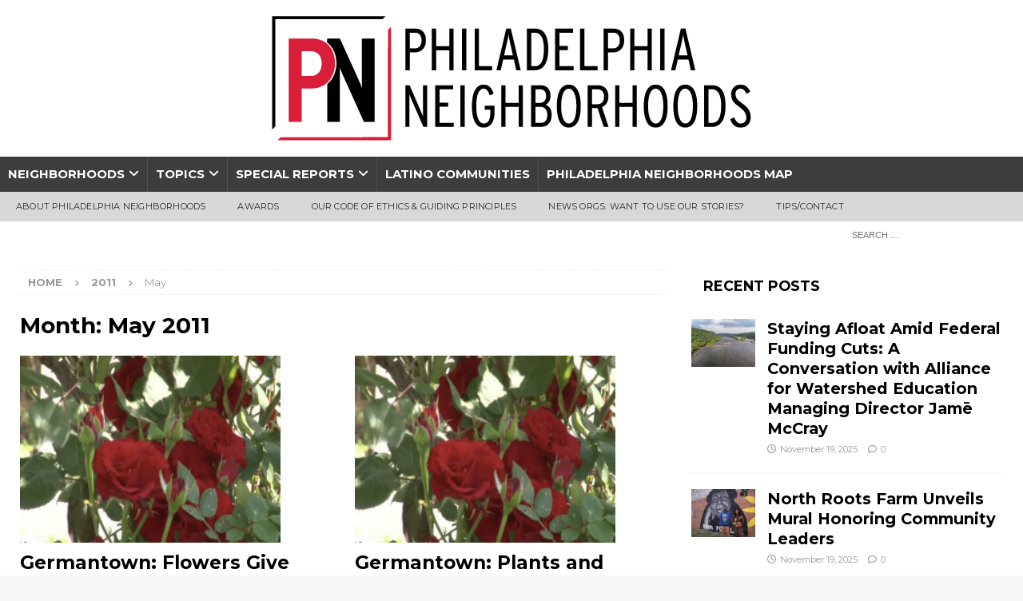

--- FILE ---
content_type: text/html; charset=UTF-8
request_url: https://philadelphianeighborhoods.com/2011/05/
body_size: 16320
content:
<!DOCTYPE html>
<html class="no-js mh-one-sb" lang="en-US">
    <head>
        <meta charset="UTF-8">
        <meta name="viewport" content="width=device-width, initial-scale=1.0">
        <link rel="profile" href="http://gmpg.org/xfn/11" />
                <title>Month: May 2011 &#x2d; Philadelphia Neighborhoods</title>
	<style>img:is([sizes="auto" i], [sizes^="auto," i]) { contain-intrinsic-size: 3000px 1500px }</style>
	
<!-- The SEO Framework by Sybre Waaijer -->
<meta name="robots" content="noindex,max-snippet:-1,max-image-preview:large,max-video-preview:-1" />
<link rel="next" href="https://philadelphianeighborhoods.com/2011/05/page/2/" />
<meta property="og:type" content="website" />
<meta property="og:locale" content="en_US" />
<meta property="og:site_name" content="Philadelphia Neighborhoods" />
<meta property="og:title" content="Month: May 2011" />
<meta property="og:url" content="https://philadelphianeighborhoods.com/2011/05/" />
<meta property="og:image" content="https://phillyn-media.s3.amazonaws.com/wp-content/uploads/2020/11/08110533/Logo_website.png" />
<meta property="og:image:width" content="600" />
<meta property="og:image:height" content="156" />
<meta property="og:image:alt" content="Philadelphia Neighborhoods logo" />
<meta name="twitter:card" content="summary_large_image" />
<meta name="twitter:title" content="Month: May 2011" />
<meta name="twitter:image" content="https://phillyn-media.s3.amazonaws.com/wp-content/uploads/2020/11/08110533/Logo_website.png" />
<meta name="twitter:image:alt" content="Philadelphia Neighborhoods logo" />
<script type="application/ld+json">{"@context":"https://schema.org","@graph":[{"@type":"WebSite","@id":"https://philadelphianeighborhoods.com/#/schema/WebSite","url":"https://philadelphianeighborhoods.com/","name":"Philadelphia Neighborhoods","description":"Reporting in underserved communities","inLanguage":"en-US","potentialAction":{"@type":"SearchAction","target":{"@type":"EntryPoint","urlTemplate":"https://philadelphianeighborhoods.com/search/{search_term_string}/"},"query-input":"required name=search_term_string"},"publisher":{"@type":"Organization","@id":"https://philadelphianeighborhoods.com/#/schema/Organization","name":"Philadelphia Neighborhoods","url":"https://philadelphianeighborhoods.com/","logo":{"@type":"ImageObject","url":"https://phillyn-media.s3.amazonaws.com/wp-content/uploads/2020/11/08110533/Logo_website.png","contentUrl":"https://phillyn-media.s3.amazonaws.com/wp-content/uploads/2020/11/08110533/Logo_website.png","width":600,"height":156,"contentSize":"8173"}}},{"@type":"CollectionPage","@id":"https://philadelphianeighborhoods.com/2011/05/","url":"https://philadelphianeighborhoods.com/2011/05/","name":"Month: May 2011 &#x2d; Philadelphia Neighborhoods","inLanguage":"en-US","isPartOf":{"@id":"https://philadelphianeighborhoods.com/#/schema/WebSite"},"breadcrumb":{"@type":"BreadcrumbList","@id":"https://philadelphianeighborhoods.com/#/schema/BreadcrumbList","itemListElement":[{"@type":"ListItem","position":1,"item":"https://philadelphianeighborhoods.com/","name":"Philadelphia Neighborhoods"},{"@type":"ListItem","position":2,"name":"Month: May 2011"}]}}]}</script>
<!-- / The SEO Framework by Sybre Waaijer | 7.70ms meta | 0.08ms boot -->

<link rel='dns-prefetch' href='//fonts.googleapis.com' />
<link rel="alternate" type="application/rss+xml" title="Philadelphia Neighborhoods &raquo; Feed" href="https://philadelphianeighborhoods.com/feed/" />
<link rel="alternate" type="application/rss+xml" title="Philadelphia Neighborhoods &raquo; Comments Feed" href="https://philadelphianeighborhoods.com/comments/feed/" />
<script type="text/javascript">
/* <![CDATA[ */
window._wpemojiSettings = {"baseUrl":"https:\/\/s.w.org\/images\/core\/emoji\/16.0.1\/72x72\/","ext":".png","svgUrl":"https:\/\/s.w.org\/images\/core\/emoji\/16.0.1\/svg\/","svgExt":".svg","source":{"concatemoji":"https:\/\/philadelphianeighborhoods.com\/wp-includes\/js\/wp-emoji-release.min.js?ver=6.8.3"}};
/*! This file is auto-generated */
!function(s,n){var o,i,e;function c(e){try{var t={supportTests:e,timestamp:(new Date).valueOf()};sessionStorage.setItem(o,JSON.stringify(t))}catch(e){}}function p(e,t,n){e.clearRect(0,0,e.canvas.width,e.canvas.height),e.fillText(t,0,0);var t=new Uint32Array(e.getImageData(0,0,e.canvas.width,e.canvas.height).data),a=(e.clearRect(0,0,e.canvas.width,e.canvas.height),e.fillText(n,0,0),new Uint32Array(e.getImageData(0,0,e.canvas.width,e.canvas.height).data));return t.every(function(e,t){return e===a[t]})}function u(e,t){e.clearRect(0,0,e.canvas.width,e.canvas.height),e.fillText(t,0,0);for(var n=e.getImageData(16,16,1,1),a=0;a<n.data.length;a++)if(0!==n.data[a])return!1;return!0}function f(e,t,n,a){switch(t){case"flag":return n(e,"\ud83c\udff3\ufe0f\u200d\u26a7\ufe0f","\ud83c\udff3\ufe0f\u200b\u26a7\ufe0f")?!1:!n(e,"\ud83c\udde8\ud83c\uddf6","\ud83c\udde8\u200b\ud83c\uddf6")&&!n(e,"\ud83c\udff4\udb40\udc67\udb40\udc62\udb40\udc65\udb40\udc6e\udb40\udc67\udb40\udc7f","\ud83c\udff4\u200b\udb40\udc67\u200b\udb40\udc62\u200b\udb40\udc65\u200b\udb40\udc6e\u200b\udb40\udc67\u200b\udb40\udc7f");case"emoji":return!a(e,"\ud83e\udedf")}return!1}function g(e,t,n,a){var r="undefined"!=typeof WorkerGlobalScope&&self instanceof WorkerGlobalScope?new OffscreenCanvas(300,150):s.createElement("canvas"),o=r.getContext("2d",{willReadFrequently:!0}),i=(o.textBaseline="top",o.font="600 32px Arial",{});return e.forEach(function(e){i[e]=t(o,e,n,a)}),i}function t(e){var t=s.createElement("script");t.src=e,t.defer=!0,s.head.appendChild(t)}"undefined"!=typeof Promise&&(o="wpEmojiSettingsSupports",i=["flag","emoji"],n.supports={everything:!0,everythingExceptFlag:!0},e=new Promise(function(e){s.addEventListener("DOMContentLoaded",e,{once:!0})}),new Promise(function(t){var n=function(){try{var e=JSON.parse(sessionStorage.getItem(o));if("object"==typeof e&&"number"==typeof e.timestamp&&(new Date).valueOf()<e.timestamp+604800&&"object"==typeof e.supportTests)return e.supportTests}catch(e){}return null}();if(!n){if("undefined"!=typeof Worker&&"undefined"!=typeof OffscreenCanvas&&"undefined"!=typeof URL&&URL.createObjectURL&&"undefined"!=typeof Blob)try{var e="postMessage("+g.toString()+"("+[JSON.stringify(i),f.toString(),p.toString(),u.toString()].join(",")+"));",a=new Blob([e],{type:"text/javascript"}),r=new Worker(URL.createObjectURL(a),{name:"wpTestEmojiSupports"});return void(r.onmessage=function(e){c(n=e.data),r.terminate(),t(n)})}catch(e){}c(n=g(i,f,p,u))}t(n)}).then(function(e){for(var t in e)n.supports[t]=e[t],n.supports.everything=n.supports.everything&&n.supports[t],"flag"!==t&&(n.supports.everythingExceptFlag=n.supports.everythingExceptFlag&&n.supports[t]);n.supports.everythingExceptFlag=n.supports.everythingExceptFlag&&!n.supports.flag,n.DOMReady=!1,n.readyCallback=function(){n.DOMReady=!0}}).then(function(){return e}).then(function(){var e;n.supports.everything||(n.readyCallback(),(e=n.source||{}).concatemoji?t(e.concatemoji):e.wpemoji&&e.twemoji&&(t(e.twemoji),t(e.wpemoji)))}))}((window,document),window._wpemojiSettings);
/* ]]> */
</script>
<style id='wp-emoji-styles-inline-css' type='text/css'>

	img.wp-smiley, img.emoji {
		display: inline !important;
		border: none !important;
		box-shadow: none !important;
		height: 1em !important;
		width: 1em !important;
		margin: 0 0.07em !important;
		vertical-align: -0.1em !important;
		background: none !important;
		padding: 0 !important;
	}
</style>
<link rel='stylesheet' id='wp-block-library-css' href='https://philadelphianeighborhoods.com/wp-includes/css/dist/block-library/style.min.css?ver=6.8.3' type='text/css' media='all' />
<style id='classic-theme-styles-inline-css' type='text/css'>
/*! This file is auto-generated */
.wp-block-button__link{color:#fff;background-color:#32373c;border-radius:9999px;box-shadow:none;text-decoration:none;padding:calc(.667em + 2px) calc(1.333em + 2px);font-size:1.125em}.wp-block-file__button{background:#32373c;color:#fff;text-decoration:none}
</style>
<style id='co-authors-plus-coauthors-style-inline-css' type='text/css'>
.wp-block-co-authors-plus-coauthors.is-layout-flow [class*=wp-block-co-authors-plus]{display:inline}

</style>
<style id='co-authors-plus-avatar-style-inline-css' type='text/css'>
.wp-block-co-authors-plus-avatar :where(img){height:auto;max-width:100%;vertical-align:bottom}.wp-block-co-authors-plus-coauthors.is-layout-flow .wp-block-co-authors-plus-avatar :where(img){vertical-align:middle}.wp-block-co-authors-plus-avatar:is(.alignleft,.alignright){display:table}.wp-block-co-authors-plus-avatar.aligncenter{display:table;margin-inline:auto}

</style>
<style id='co-authors-plus-image-style-inline-css' type='text/css'>
.wp-block-co-authors-plus-image{margin-bottom:0}.wp-block-co-authors-plus-image :where(img){height:auto;max-width:100%;vertical-align:bottom}.wp-block-co-authors-plus-coauthors.is-layout-flow .wp-block-co-authors-plus-image :where(img){vertical-align:middle}.wp-block-co-authors-plus-image:is(.alignfull,.alignwide) :where(img){width:100%}.wp-block-co-authors-plus-image:is(.alignleft,.alignright){display:table}.wp-block-co-authors-plus-image.aligncenter{display:table;margin-inline:auto}

</style>
<style id='pdfemb-pdf-embedder-viewer-style-inline-css' type='text/css'>
.wp-block-pdfemb-pdf-embedder-viewer{max-width:none}

</style>
<style id='global-styles-inline-css' type='text/css'>
:root{--wp--preset--aspect-ratio--square: 1;--wp--preset--aspect-ratio--4-3: 4/3;--wp--preset--aspect-ratio--3-4: 3/4;--wp--preset--aspect-ratio--3-2: 3/2;--wp--preset--aspect-ratio--2-3: 2/3;--wp--preset--aspect-ratio--16-9: 16/9;--wp--preset--aspect-ratio--9-16: 9/16;--wp--preset--color--black: #000000;--wp--preset--color--cyan-bluish-gray: #abb8c3;--wp--preset--color--white: #ffffff;--wp--preset--color--pale-pink: #f78da7;--wp--preset--color--vivid-red: #cf2e2e;--wp--preset--color--luminous-vivid-orange: #ff6900;--wp--preset--color--luminous-vivid-amber: #fcb900;--wp--preset--color--light-green-cyan: #7bdcb5;--wp--preset--color--vivid-green-cyan: #00d084;--wp--preset--color--pale-cyan-blue: #8ed1fc;--wp--preset--color--vivid-cyan-blue: #0693e3;--wp--preset--color--vivid-purple: #9b51e0;--wp--preset--gradient--vivid-cyan-blue-to-vivid-purple: linear-gradient(135deg,rgba(6,147,227,1) 0%,rgb(155,81,224) 100%);--wp--preset--gradient--light-green-cyan-to-vivid-green-cyan: linear-gradient(135deg,rgb(122,220,180) 0%,rgb(0,208,130) 100%);--wp--preset--gradient--luminous-vivid-amber-to-luminous-vivid-orange: linear-gradient(135deg,rgba(252,185,0,1) 0%,rgba(255,105,0,1) 100%);--wp--preset--gradient--luminous-vivid-orange-to-vivid-red: linear-gradient(135deg,rgba(255,105,0,1) 0%,rgb(207,46,46) 100%);--wp--preset--gradient--very-light-gray-to-cyan-bluish-gray: linear-gradient(135deg,rgb(238,238,238) 0%,rgb(169,184,195) 100%);--wp--preset--gradient--cool-to-warm-spectrum: linear-gradient(135deg,rgb(74,234,220) 0%,rgb(151,120,209) 20%,rgb(207,42,186) 40%,rgb(238,44,130) 60%,rgb(251,105,98) 80%,rgb(254,248,76) 100%);--wp--preset--gradient--blush-light-purple: linear-gradient(135deg,rgb(255,206,236) 0%,rgb(152,150,240) 100%);--wp--preset--gradient--blush-bordeaux: linear-gradient(135deg,rgb(254,205,165) 0%,rgb(254,45,45) 50%,rgb(107,0,62) 100%);--wp--preset--gradient--luminous-dusk: linear-gradient(135deg,rgb(255,203,112) 0%,rgb(199,81,192) 50%,rgb(65,88,208) 100%);--wp--preset--gradient--pale-ocean: linear-gradient(135deg,rgb(255,245,203) 0%,rgb(182,227,212) 50%,rgb(51,167,181) 100%);--wp--preset--gradient--electric-grass: linear-gradient(135deg,rgb(202,248,128) 0%,rgb(113,206,126) 100%);--wp--preset--gradient--midnight: linear-gradient(135deg,rgb(2,3,129) 0%,rgb(40,116,252) 100%);--wp--preset--font-size--small: 13px;--wp--preset--font-size--medium: 20px;--wp--preset--font-size--large: 36px;--wp--preset--font-size--x-large: 42px;--wp--preset--spacing--20: 0.44rem;--wp--preset--spacing--30: 0.67rem;--wp--preset--spacing--40: 1rem;--wp--preset--spacing--50: 1.5rem;--wp--preset--spacing--60: 2.25rem;--wp--preset--spacing--70: 3.38rem;--wp--preset--spacing--80: 5.06rem;--wp--preset--shadow--natural: 6px 6px 9px rgba(0, 0, 0, 0.2);--wp--preset--shadow--deep: 12px 12px 50px rgba(0, 0, 0, 0.4);--wp--preset--shadow--sharp: 6px 6px 0px rgba(0, 0, 0, 0.2);--wp--preset--shadow--outlined: 6px 6px 0px -3px rgba(255, 255, 255, 1), 6px 6px rgba(0, 0, 0, 1);--wp--preset--shadow--crisp: 6px 6px 0px rgba(0, 0, 0, 1);}:where(.is-layout-flex){gap: 0.5em;}:where(.is-layout-grid){gap: 0.5em;}body .is-layout-flex{display: flex;}.is-layout-flex{flex-wrap: wrap;align-items: center;}.is-layout-flex > :is(*, div){margin: 0;}body .is-layout-grid{display: grid;}.is-layout-grid > :is(*, div){margin: 0;}:where(.wp-block-columns.is-layout-flex){gap: 2em;}:where(.wp-block-columns.is-layout-grid){gap: 2em;}:where(.wp-block-post-template.is-layout-flex){gap: 1.25em;}:where(.wp-block-post-template.is-layout-grid){gap: 1.25em;}.has-black-color{color: var(--wp--preset--color--black) !important;}.has-cyan-bluish-gray-color{color: var(--wp--preset--color--cyan-bluish-gray) !important;}.has-white-color{color: var(--wp--preset--color--white) !important;}.has-pale-pink-color{color: var(--wp--preset--color--pale-pink) !important;}.has-vivid-red-color{color: var(--wp--preset--color--vivid-red) !important;}.has-luminous-vivid-orange-color{color: var(--wp--preset--color--luminous-vivid-orange) !important;}.has-luminous-vivid-amber-color{color: var(--wp--preset--color--luminous-vivid-amber) !important;}.has-light-green-cyan-color{color: var(--wp--preset--color--light-green-cyan) !important;}.has-vivid-green-cyan-color{color: var(--wp--preset--color--vivid-green-cyan) !important;}.has-pale-cyan-blue-color{color: var(--wp--preset--color--pale-cyan-blue) !important;}.has-vivid-cyan-blue-color{color: var(--wp--preset--color--vivid-cyan-blue) !important;}.has-vivid-purple-color{color: var(--wp--preset--color--vivid-purple) !important;}.has-black-background-color{background-color: var(--wp--preset--color--black) !important;}.has-cyan-bluish-gray-background-color{background-color: var(--wp--preset--color--cyan-bluish-gray) !important;}.has-white-background-color{background-color: var(--wp--preset--color--white) !important;}.has-pale-pink-background-color{background-color: var(--wp--preset--color--pale-pink) !important;}.has-vivid-red-background-color{background-color: var(--wp--preset--color--vivid-red) !important;}.has-luminous-vivid-orange-background-color{background-color: var(--wp--preset--color--luminous-vivid-orange) !important;}.has-luminous-vivid-amber-background-color{background-color: var(--wp--preset--color--luminous-vivid-amber) !important;}.has-light-green-cyan-background-color{background-color: var(--wp--preset--color--light-green-cyan) !important;}.has-vivid-green-cyan-background-color{background-color: var(--wp--preset--color--vivid-green-cyan) !important;}.has-pale-cyan-blue-background-color{background-color: var(--wp--preset--color--pale-cyan-blue) !important;}.has-vivid-cyan-blue-background-color{background-color: var(--wp--preset--color--vivid-cyan-blue) !important;}.has-vivid-purple-background-color{background-color: var(--wp--preset--color--vivid-purple) !important;}.has-black-border-color{border-color: var(--wp--preset--color--black) !important;}.has-cyan-bluish-gray-border-color{border-color: var(--wp--preset--color--cyan-bluish-gray) !important;}.has-white-border-color{border-color: var(--wp--preset--color--white) !important;}.has-pale-pink-border-color{border-color: var(--wp--preset--color--pale-pink) !important;}.has-vivid-red-border-color{border-color: var(--wp--preset--color--vivid-red) !important;}.has-luminous-vivid-orange-border-color{border-color: var(--wp--preset--color--luminous-vivid-orange) !important;}.has-luminous-vivid-amber-border-color{border-color: var(--wp--preset--color--luminous-vivid-amber) !important;}.has-light-green-cyan-border-color{border-color: var(--wp--preset--color--light-green-cyan) !important;}.has-vivid-green-cyan-border-color{border-color: var(--wp--preset--color--vivid-green-cyan) !important;}.has-pale-cyan-blue-border-color{border-color: var(--wp--preset--color--pale-cyan-blue) !important;}.has-vivid-cyan-blue-border-color{border-color: var(--wp--preset--color--vivid-cyan-blue) !important;}.has-vivid-purple-border-color{border-color: var(--wp--preset--color--vivid-purple) !important;}.has-vivid-cyan-blue-to-vivid-purple-gradient-background{background: var(--wp--preset--gradient--vivid-cyan-blue-to-vivid-purple) !important;}.has-light-green-cyan-to-vivid-green-cyan-gradient-background{background: var(--wp--preset--gradient--light-green-cyan-to-vivid-green-cyan) !important;}.has-luminous-vivid-amber-to-luminous-vivid-orange-gradient-background{background: var(--wp--preset--gradient--luminous-vivid-amber-to-luminous-vivid-orange) !important;}.has-luminous-vivid-orange-to-vivid-red-gradient-background{background: var(--wp--preset--gradient--luminous-vivid-orange-to-vivid-red) !important;}.has-very-light-gray-to-cyan-bluish-gray-gradient-background{background: var(--wp--preset--gradient--very-light-gray-to-cyan-bluish-gray) !important;}.has-cool-to-warm-spectrum-gradient-background{background: var(--wp--preset--gradient--cool-to-warm-spectrum) !important;}.has-blush-light-purple-gradient-background{background: var(--wp--preset--gradient--blush-light-purple) !important;}.has-blush-bordeaux-gradient-background{background: var(--wp--preset--gradient--blush-bordeaux) !important;}.has-luminous-dusk-gradient-background{background: var(--wp--preset--gradient--luminous-dusk) !important;}.has-pale-ocean-gradient-background{background: var(--wp--preset--gradient--pale-ocean) !important;}.has-electric-grass-gradient-background{background: var(--wp--preset--gradient--electric-grass) !important;}.has-midnight-gradient-background{background: var(--wp--preset--gradient--midnight) !important;}.has-small-font-size{font-size: var(--wp--preset--font-size--small) !important;}.has-medium-font-size{font-size: var(--wp--preset--font-size--medium) !important;}.has-large-font-size{font-size: var(--wp--preset--font-size--large) !important;}.has-x-large-font-size{font-size: var(--wp--preset--font-size--x-large) !important;}
:where(.wp-block-post-template.is-layout-flex){gap: 1.25em;}:where(.wp-block-post-template.is-layout-grid){gap: 1.25em;}
:where(.wp-block-columns.is-layout-flex){gap: 2em;}:where(.wp-block-columns.is-layout-grid){gap: 2em;}
:root :where(.wp-block-pullquote){font-size: 1.5em;line-height: 1.6;}
</style>
<link rel='stylesheet' id='mc4wp-form-themes-css' href='https://philadelphianeighborhoods.com/wp-content/plugins/mailchimp-for-wp/assets/css/form-themes.css?ver=4.10.8' type='text/css' media='all' />
<link rel='stylesheet' id='mh-magazine-css' href='https://philadelphianeighborhoods.com/wp-content/themes/mh-magazine/style.css?ver=4.1.3' type='text/css' media='all' />
<link rel='stylesheet' id='mh-magazine-child-css' href='https://philadelphianeighborhoods.com/wp-content/themes/mh-magazine-child/style.css?ver=1.0.0' type='text/css' media='all' />
<link rel='stylesheet' id='mh-font-awesome-css' href='https://philadelphianeighborhoods.com/wp-content/themes/mh-magazine/includes/font-awesome.min.css' type='text/css' media='all' />
<link rel='stylesheet' id='mh-google-fonts-css' href='https://fonts.googleapis.com/css?family=Montserrat:300,400,400italic,600,700' type='text/css' media='all' />
<script type="text/javascript" src="https://philadelphianeighborhoods.com/wp-includes/js/jquery/jquery.min.js?ver=3.7.1" id="jquery-core-js"></script>
<script type="text/javascript" src="https://philadelphianeighborhoods.com/wp-includes/js/jquery/jquery-migrate.min.js?ver=3.4.1" id="jquery-migrate-js"></script>
<script type="text/javascript" id="mh-scripts-js-extra">
/* <![CDATA[ */
var mh_magazine = {"text":{"toggle_menu":"Toggle Menu"}};
/* ]]> */
</script>
<script type="text/javascript" src="https://philadelphianeighborhoods.com/wp-content/themes/mh-magazine/js/scripts.js?ver=4.1.3" id="mh-scripts-js"></script>
<link rel="https://api.w.org/" href="https://philadelphianeighborhoods.com/wp-json/" /><link rel="EditURI" type="application/rsd+xml" title="RSD" href="https://philadelphianeighborhoods.com/xmlrpc.php?rsd" />
<style type="text/css">
.mh-navigation li:hover, .mh-navigation ul li:hover > ul, .mh-main-nav-wrap, .mh-main-nav, .mh-social-nav li a:hover, .entry-tags li, .mh-slider-caption, .mh-widget-layout8 .mh-widget-title .mh-footer-widget-title-inner, .mh-widget-col-1 .mh-slider-caption, .mh-widget-col-1 .mh-posts-lineup-caption, .mh-carousel-layout1, .mh-spotlight-widget, .mh-social-widget li a, .mh-author-bio-widget, .mh-footer-widget .mh-tab-comment-excerpt, .mh-nip-item:hover .mh-nip-overlay, .mh-widget .tagcloud a, .mh-footer-widget .tagcloud a, .mh-footer, .mh-copyright-wrap, input[type=submit]:hover, #infinite-handle span:hover { background: #3d3d3d; }
.mh-extra-nav-bg { background: rgba(61, 61, 61, 0.2); }
.mh-slider-caption, .mh-posts-stacked-title, .mh-posts-lineup-caption { background: #3d3d3d; background: rgba(61, 61, 61, 0.8); }
@media screen and (max-width: 900px) { #mh-mobile .mh-slider-caption, #mh-mobile .mh-posts-lineup-caption { background: rgba(61, 61, 61, 1); } }
.slicknav_menu, .slicknav_nav ul, #mh-mobile .mh-footer-widget .mh-posts-stacked-overlay { border-color: #3d3d3d; }
.mh-copyright, .mh-copyright a { color: #fff; }
.mh-widget-layout4 .mh-widget-title { background: #ffffff; background: rgba(255, 255, 255, 0.6); }
.mh-preheader, .mh-wide-layout .mh-subheader, .mh-ticker-title, .mh-main-nav li:hover, .mh-footer-nav, .slicknav_menu, .slicknav_btn, .slicknav_nav .slicknav_item:hover, .slicknav_nav a:hover, .mh-back-to-top, .mh-subheading, .entry-tags .fa, .entry-tags li:hover, .mh-widget-layout2 .mh-widget-title, .mh-widget-layout4 .mh-widget-title-inner, .mh-widget-layout4 .mh-footer-widget-title, .mh-widget-layout5 .mh-widget-title-inner, .mh-widget-layout6 .mh-widget-title, #mh-mobile .flex-control-paging li a.flex-active, .mh-image-caption, .mh-carousel-layout1 .mh-carousel-caption, .mh-tab-button.active, .mh-tab-button.active:hover, .mh-footer-widget .mh-tab-button.active, .mh-social-widget li:hover a, .mh-footer-widget .mh-social-widget li a, .mh-footer-widget .mh-author-bio-widget, .tagcloud a:hover, .mh-widget .tagcloud a:hover, .mh-footer-widget .tagcloud a:hover, .mh-posts-stacked-item .mh-meta, .page-numbers:hover, .mh-loop-pagination .current, .mh-comments-pagination .current, .pagelink, a:hover .pagelink, input[type=submit], #infinite-handle span { background: #ffffff; }
.mh-main-nav-wrap .slicknav_nav ul, blockquote, .mh-widget-layout1 .mh-widget-title, .mh-widget-layout3 .mh-widget-title, .mh-widget-layout5 .mh-widget-title, .mh-widget-layout8 .mh-widget-title:after, #mh-mobile .mh-slider-caption, .mh-carousel-layout1, .mh-spotlight-widget, .mh-author-bio-widget, .mh-author-bio-title, .mh-author-bio-image-frame, .mh-video-widget, .mh-tab-buttons, textarea:hover, input[type=text]:hover, input[type=email]:hover, input[type=tel]:hover, input[type=url]:hover { border-color: #ffffff; }
.mh-header-tagline, .mh-dropcap, .mh-carousel-layout1 .flex-direction-nav a, .mh-carousel-layout2 .mh-carousel-caption, .mh-posts-digest-small-category, .mh-posts-lineup-more, .bypostauthor .fn:after, .mh-comment-list .comment-reply-link:before, #respond #cancel-comment-reply-link:before { color: #ffffff; }
.mh-header-nav-top li a, .mh-wide-layout .mh-header-nav-bottom li a, .mh-main-nav li:hover > a, .mh-footer-nav li a, .mh-social-nav-top .fa-mh-social, .mh-wide-layout .mh-social-nav-bottom .fa-mh-social, .slicknav_nav a, .slicknav_nav a:hover, .slicknav_nav .slicknav_item:hover, .slicknav_menu .slicknav_menutxt, .mh-header-date-top, .mh-wide-layout .mh-header-date-bottom, .mh-ticker-title, .mh-boxed-layout .mh-ticker-item-top a, .mh-wide-layout .mh-ticker-item a, .mh-subheading, .entry-tags .fa, .entry-tags a:hover, .mh-content .current, .page-numbers:hover, .pagelink, a:hover .pagelink, .mh-back-to-top, .mh-back-to-top:hover, .mh-widget-layout2 .mh-widget-title, .mh-widget-layout2 .mh-widget-title a, .mh-widget-layout4 .mh-widget-title-inner, .mh-widget-layout4 .mh-widget-title a, .mh-widget-layout5 .mh-widget-title, .mh-widget-layout5 .mh-widget-title a, .mh-widget-layout6 .mh-widget-title, .mh-widget-layout6 .mh-widget-title a, .mh-image-caption, .mh-carousel-layout1 .mh-carousel-caption, .mh-footer-widget .mh-author-bio-title, .mh-footer-widget .mh-author-bio-text, .mh-social-widget li:hover .fa-mh-social, .mh-footer-widget .mh-social-widget .fa-mh-social, #mh-mobile .mh-tab-button.active, .mh-tab-button.active:hover, .tagcloud a:hover, .mh-widget .tagcloud a:hover, .mh-footer-widget .tagcloud a:hover, .mh-posts-stacked-item .mh-meta, .mh-posts-stacked-item .mh-meta a, .mh-posts-stacked-item .mh-meta a:hover, input[type=submit], #infinite-handle span { color: #000000; }
.slicknav_menu .slicknav_icon-bar { background: #000000; }
.entry-content a { color: #d61f39; }
a:hover, .entry-content a:hover, #respond a:hover, #respond #cancel-comment-reply-link:hover, #respond .logged-in-as a:hover, .mh-comment-list .comment-meta a:hover, .mh-ping-list .mh-ping-item a:hover, .mh-meta a:hover, .mh-breadcrumb a:hover, .mh-tabbed-widget a:hover { color: #d61f39; }
</style>
<!--[if lt IE 9]>
<script src="https://philadelphianeighborhoods.com/wp-content/themes/mh-magazine/js/css3-mediaqueries.js"></script>
<![endif]-->
<style type="text/css">
.entry-content { font-size: 16px; font-size: 1rem; }
h1, h2, h3, h4, h5, h6, .mh-custom-posts-small-title { font-family: "Montserrat", sans-serif; }
body { font-family: "Montserrat", sans-serif; }
</style>
<style type="text/css">.blue-message {
background: none repeat scroll 0 0 #3399ff;
    color: #ffffff;
    text-shadow: none;
    font-size: 16px;
    line-height: 24px;
    padding: 10px;
}.green-message {
background: none repeat scroll 0 0 #8cc14c;
    color: #ffffff;
    text-shadow: none;
    font-size: 16px;
    line-height: 24px;
    padding: 10px;
}.orange-message {
background: none repeat scroll 0 0 #faa732;
    color: #ffffff;
    text-shadow: none;
    font-size: 16px;
    line-height: 24px;
    padding: 10px;
}.red-message {
background: none repeat scroll 0 0 #da4d31;
    color: #ffffff;
    text-shadow: none;
    font-size: 16px;
    line-height: 24px;
    padding: 10px;
}.grey-message {
background: none repeat scroll 0 0 #53555c;
    color: #ffffff;
    text-shadow: none;
    font-size: 16px;
    line-height: 24px;
    padding: 10px;
}.left-block {
background: none repeat scroll 0 0px, radial-gradient(ellipse at center center, #ffffff 0%, #f2f2f2 100%) repeat scroll 0 0 rgba(0, 0, 0, 0);
    color: #8b8e97;
    padding: 10px;
    margin: 10px;
    float: left;
}.right-block {
background: none repeat scroll 0 0px, radial-gradient(ellipse at center center, #ffffff 0%, #f2f2f2 100%) repeat scroll 0 0 rgba(0, 0, 0, 0);
    color: #8b8e97;
    padding: 10px;
    margin: 10px;
    float: right;
}.blockquotes {
background: none;
    border-left: 5px solid #f1f1f1;
    color: #8B8E97;
    font-size: 16px;
    font-style: italic;
    line-height: 22px;
    padding-left: 15px;
    padding: 10px;
    width: 60%;
    float: left;
}</style><link rel="icon" href="https://phillyn-media.s3.amazonaws.com/wp-content/uploads/2020/11/08105343/cropped-Favicon_white-1-32x32.png" sizes="32x32" />
<link rel="icon" href="https://phillyn-media.s3.amazonaws.com/wp-content/uploads/2020/11/08105343/cropped-Favicon_white-1-192x192.png" sizes="192x192" />
<link rel="apple-touch-icon" href="https://phillyn-media.s3.amazonaws.com/wp-content/uploads/2020/11/08105343/cropped-Favicon_white-1-180x180.png" />
<meta name="msapplication-TileImage" content="https://phillyn-media.s3.amazonaws.com/wp-content/uploads/2020/11/08105343/cropped-Favicon_white-1-270x270.png" />
    </head>
    <body
        id="mh-mobile"
        class="archive date wp-custom-logo wp-theme-mh-magazine wp-child-theme-mh-magazine-child mh-wide-layout mh-right-sb mh-loop-layout4 mh-widget-layout4 mh-loop-hide-caption"        itemscope="itemscope"
        itemtype="http://schema.org/WebPage"
    >
        <div class="mh-header-nav-mobile clearfix"></div>
<header class="mh-header" itemscope="itemscope" itemtype="http://schema.org/WPHeader">
	<div class="mh-container mh-container-inner clearfix">
		<div class="mh-custom-header clearfix">
<div class="mh-header-columns mh-row clearfix">
<div class="mh-col-1-1 mh-site-identity">
<div class="mh-site-logo" role="banner" itemscope="itemscope" itemtype="https://schema.org/Brand">
<a href="https://philadelphianeighborhoods.com/" class="custom-logo-link" rel="home"><img width="600" height="156" src="https://phillyn-media.s3.amazonaws.com/wp-content/uploads/2020/11/08110533/Logo_website.png" class="custom-logo" alt="Philadelphia Neighborhoods logo" decoding="async" fetchpriority="high" srcset="https://phillyn-media.s3.amazonaws.com/wp-content/uploads/2020/11/08110533/Logo_website.png 600w, https://phillyn-media.s3.amazonaws.com/wp-content/uploads/2020/11/08110533/Logo_website-300x78.png 300w" sizes="(max-width: 600px) 100vw, 600px" /></a></div>
</div>
</div>
</div>
	</div>
	<div class="mh-main-nav-wrap">
		<nav class="mh-navigation mh-main-nav mh-container mh-container-inner clearfix" itemscope="itemscope" itemtype="http://schema.org/SiteNavigationElement">
			<div class="menu-top-menu-container"><ul id="menu-top-menu" class="menu"><li id="menu-item-129603" class="menu-item menu-item-type-taxonomy menu-item-object-category menu-item-has-children menu-item-129603"><a href="https://philadelphianeighborhoods.com/category/neighborhoods/">Neighborhoods</a>
<ul class="sub-menu">
	<li id="menu-item-222069" class="menu-item menu-item-type-taxonomy menu-item-object-category menu-item-222069"><a href="https://philadelphianeighborhoods.com/category/neighborhoods/center-city/">Center City</a></li>
	<li id="menu-item-129606" class="menu-item menu-item-type-taxonomy menu-item-object-category menu-item-129606"><a href="https://philadelphianeighborhoods.com/category/neighborhoods/north-philadelphia/">North Philadelphia</a></li>
	<li id="menu-item-129616" class="menu-item menu-item-type-taxonomy menu-item-object-category menu-item-129616"><a href="https://philadelphianeighborhoods.com/category/neighborhoods/northeast-philadelphia/">Northeast Philadelphia</a></li>
	<li id="menu-item-129643" class="menu-item menu-item-type-taxonomy menu-item-object-category menu-item-129643"><a href="https://philadelphianeighborhoods.com/category/neighborhoods/northwest-philadelphia/">Northwest Philadelphia</a></li>
	<li id="menu-item-129627" class="menu-item menu-item-type-taxonomy menu-item-object-category menu-item-129627"><a href="https://philadelphianeighborhoods.com/category/neighborhoods/river-wards/">River Wards</a></li>
	<li id="menu-item-129657" class="menu-item menu-item-type-taxonomy menu-item-object-category menu-item-129657"><a href="https://philadelphianeighborhoods.com/category/neighborhoods/south-philadelphia/">South Philadelphia</a></li>
	<li id="menu-item-129658" class="menu-item menu-item-type-taxonomy menu-item-object-category menu-item-129658"><a href="https://philadelphianeighborhoods.com/category/neighborhoods/southwest-philadelphia/">Southwest Philadelphia</a></li>
	<li id="menu-item-129656" class="menu-item menu-item-type-taxonomy menu-item-object-category menu-item-129656"><a href="https://philadelphianeighborhoods.com/category/neighborhoods/philadelphia-west/">West Philadelphia</a></li>
</ul>
</li>
<li id="menu-item-206915" class="menu-item menu-item-type-taxonomy menu-item-object-category menu-item-has-children menu-item-206915"><a href="https://philadelphianeighborhoods.com/category/topics/">Topics</a>
<ul class="sub-menu">
	<li id="menu-item-206934" class="menu-item menu-item-type-taxonomy menu-item-object-category menu-item-206934"><a href="https://philadelphianeighborhoods.com/category/amateur-sports/">Amateur Sports</a></li>
	<li id="menu-item-206935" class="menu-item menu-item-type-taxonomy menu-item-object-category menu-item-206935"><a href="https://philadelphianeighborhoods.com/category/topics/arts-and-entertainment/">Arts and Entertainment</a></li>
	<li id="menu-item-206931" class="menu-item menu-item-type-taxonomy menu-item-object-category menu-item-206931"><a href="https://philadelphianeighborhoods.com/category/topics/business-topics/">Business</a></li>
	<li id="menu-item-227798" class="menu-item menu-item-type-taxonomy menu-item-object-category menu-item-227798"><a href="https://philadelphianeighborhoods.com/category/neighborhoods/center-city/city-hall/">City Hall</a></li>
	<li id="menu-item-222131" class="menu-item menu-item-type-taxonomy menu-item-object-category menu-item-222131"><a href="https://philadelphianeighborhoods.com/category/topics/community-meetings/">Community Meetings</a></li>
	<li id="menu-item-206929" class="menu-item menu-item-type-taxonomy menu-item-object-category menu-item-206929"><a href="https://philadelphianeighborhoods.com/category/topics/crime/">Crime</a></li>
	<li id="menu-item-206918" class="menu-item menu-item-type-taxonomy menu-item-object-category menu-item-206918"><a href="https://philadelphianeighborhoods.com/category/topics/economy/">Economy</a></li>
	<li id="menu-item-206917" class="menu-item menu-item-type-taxonomy menu-item-object-category menu-item-206917"><a href="https://philadelphianeighborhoods.com/category/topics/education/">Education</a></li>
	<li id="menu-item-206943" class="menu-item menu-item-type-taxonomy menu-item-object-category menu-item-206943"><a href="https://philadelphianeighborhoods.com/category/topics/elections/">Elections</a></li>
	<li id="menu-item-206924" class="menu-item menu-item-type-taxonomy menu-item-object-category menu-item-206924"><a href="https://philadelphianeighborhoods.com/category/topics/environment/">Environment</a></li>
	<li id="menu-item-206939" class="menu-item menu-item-type-taxonomy menu-item-object-category menu-item-206939"><a href="https://philadelphianeighborhoods.com/category/topics/fashion/">Fashion</a></li>
	<li id="menu-item-206926" class="menu-item menu-item-type-taxonomy menu-item-object-category menu-item-206926"><a href="https://philadelphianeighborhoods.com/category/topics/food-topics/">Food</a></li>
	<li id="menu-item-206923" class="menu-item menu-item-type-taxonomy menu-item-object-category menu-item-206923"><a href="https://philadelphianeighborhoods.com/category/topics/government/">Government</a></li>
	<li id="menu-item-206920" class="menu-item menu-item-type-taxonomy menu-item-object-category menu-item-206920"><a href="https://philadelphianeighborhoods.com/category/topics/health/">Health</a></li>
	<li id="menu-item-206927" class="menu-item menu-item-type-taxonomy menu-item-object-category menu-item-206927"><a href="https://philadelphianeighborhoods.com/category/topics/history/">History</a></li>
	<li id="menu-item-206922" class="menu-item menu-item-type-taxonomy menu-item-object-category menu-item-206922"><a href="https://philadelphianeighborhoods.com/category/topics/housing/">Housing</a></li>
	<li id="menu-item-206949" class="menu-item menu-item-type-taxonomy menu-item-object-category menu-item-206949"><a href="https://philadelphianeighborhoods.com/category/topics/how-to/">How To</a></li>
	<li id="menu-item-206938" class="menu-item menu-item-type-taxonomy menu-item-object-category menu-item-206938"><a href="https://philadelphianeighborhoods.com/category/topics/immigration/">Immigration</a></li>
	<li id="menu-item-206947" class="menu-item menu-item-type-taxonomy menu-item-object-category menu-item-206947"><a href="https://philadelphianeighborhoods.com/category/topics/lgbtq/">LGBTQ</a></li>
	<li id="menu-item-230966" class="menu-item menu-item-type-taxonomy menu-item-object-category menu-item-230966"><a href="https://philadelphianeighborhoods.com/category/topics/mental-health/">Mental Health</a></li>
	<li id="menu-item-206925" class="menu-item menu-item-type-taxonomy menu-item-object-category menu-item-206925"><a href="https://philadelphianeighborhoods.com/category/topics/music/">Music</a></li>
	<li id="menu-item-206937" class="menu-item menu-item-type-taxonomy menu-item-object-category menu-item-206937"><a href="https://philadelphianeighborhoods.com/category/topics/police/">Police</a></li>
	<li id="menu-item-206928" class="menu-item menu-item-type-taxonomy menu-item-object-category menu-item-206928"><a href="https://philadelphianeighborhoods.com/category/topics/politics/">Politics</a></li>
	<li id="menu-item-206942" class="menu-item menu-item-type-taxonomy menu-item-object-category menu-item-206942"><a href="https://philadelphianeighborhoods.com/category/topics/poverty-2/">Poverty</a></li>
	<li id="menu-item-206945" class="menu-item menu-item-type-taxonomy menu-item-object-category menu-item-206945"><a href="https://philadelphianeighborhoods.com/category/all-special-reports/property-all-special-reports-and-partnerships/">Property</a></li>
	<li id="menu-item-206930" class="menu-item menu-item-type-taxonomy menu-item-object-category menu-item-206930"><a href="https://philadelphianeighborhoods.com/category/topics/religion/">Religion</a></li>
	<li id="menu-item-206944" class="menu-item menu-item-type-taxonomy menu-item-object-category menu-item-206944"><a href="https://philadelphianeighborhoods.com/category/topics/science/">Science</a></li>
	<li id="menu-item-222130" class="menu-item menu-item-type-taxonomy menu-item-object-category menu-item-222130"><a href="https://philadelphianeighborhoods.com/category/topics/social-issues/">Social Issues</a></li>
	<li id="menu-item-206932" class="menu-item menu-item-type-taxonomy menu-item-object-category menu-item-206932"><a href="https://philadelphianeighborhoods.com/category/topics/sustainability-topics/">Sustainability</a></li>
	<li id="menu-item-206933" class="menu-item menu-item-type-taxonomy menu-item-object-category menu-item-206933"><a href="https://philadelphianeighborhoods.com/category/topics/technology/">Technology</a></li>
	<li id="menu-item-206940" class="menu-item menu-item-type-taxonomy menu-item-object-category menu-item-206940"><a href="https://philadelphianeighborhoods.com/category/topics/transportation/">Transportation</a></li>
	<li id="menu-item-206948" class="menu-item menu-item-type-taxonomy menu-item-object-category menu-item-206948"><a href="https://philadelphianeighborhoods.com/category/topics/veterans-affairs-2/">Veterans&#8217; Affairs</a></li>
	<li id="menu-item-206936" class="menu-item menu-item-type-taxonomy menu-item-object-category menu-item-206936"><a href="https://philadelphianeighborhoods.com/category/topics/zoning/">Zoning</a></li>
</ul>
</li>
<li id="menu-item-227025" class="menu-item menu-item-type-custom menu-item-object-custom menu-item-has-children menu-item-227025"><a>Special Reports</a>
<ul class="sub-menu">
	<li id="menu-item-235732" class="menu-item menu-item-type-post_type menu-item-object-post menu-item-235732"><a href="https://philadelphianeighborhoods.com/2022/11/28/park-avenue-murder-anniversary-2/">North Philadelphia: Can the Next Crimes be Prevented?</a></li>
	<li id="menu-item-222065" class="menu-item menu-item-type-taxonomy menu-item-object-category menu-item-has-children menu-item-222065"><a href="https://philadelphianeighborhoods.com/category/all-special-reports/">Recent Special Reports</a>
	<ul class="sub-menu">
		<li id="menu-item-228194" class="menu-item menu-item-type-taxonomy menu-item-object-category menu-item-228194"><a href="https://philadelphianeighborhoods.com/category/all-special-reports/covid-19/">COVID-19 Reporting</a></li>
		<li id="menu-item-227023" class="menu-item menu-item-type-taxonomy menu-item-object-category menu-item-227023"><a href="https://philadelphianeighborhoods.com/category/all-special-reports/city-hall-fall-2019/">City Hall, Fall 2019</a></li>
		<li id="menu-item-222811" class="menu-item menu-item-type-post_type menu-item-object-page menu-item-222811"><a href="https://philadelphianeighborhoods.com/special-report-podcast-mental-health/">Special Report Podcast: Mental Health</a></li>
		<li id="menu-item-222066" class="menu-item menu-item-type-taxonomy menu-item-object-category menu-item-222066"><a href="https://philadelphianeighborhoods.com/category/all-special-reports/klein-fellowship-immigration/">Klein Fellowship- Immigration</a></li>
		<li id="menu-item-222067" class="menu-item menu-item-type-taxonomy menu-item-object-category menu-item-222067"><a href="https://philadelphianeighborhoods.com/category/all-special-reports/klein-fellowship-income-inequality/">Klein Fellowship- Income Inequality</a></li>
	</ul>
</li>
	<li id="menu-item-227031" class="menu-item menu-item-type-taxonomy menu-item-object-category menu-item-227031"><a href="https://philadelphianeighborhoods.com/category/all-special-reports/">All Special Reports</a></li>
</ul>
</li>
<li id="menu-item-241516" class="menu-item menu-item-type-taxonomy menu-item-object-category menu-item-241516"><a href="https://philadelphianeighborhoods.com/category/all-special-reports/latino-communities/">Latino Communities</a></li>
<li id="menu-item-221767" class="menu-item menu-item-type-post_type menu-item-object-post menu-item-221767"><a href="https://philadelphianeighborhoods.com/2011/09/24/interactive-map-of-philadelphia-neighborhoods/">Philadelphia Neighborhoods Map</a></li>
</ul></div>		</nav>
	</div>
			<div class="mh-extra-nav-wrap">
			<div class="mh-extra-nav-bg">
				<nav class="mh-navigation mh-extra-nav mh-container mh-container-inner clearfix" itemscope="itemscope" itemtype="http://schema.org/SiteNavigationElement">
					<div class="menu-sub-menu-container"><ul id="menu-sub-menu" class="menu"><li id="menu-item-206640" class="menu-item menu-item-type-post_type menu-item-object-page menu-item-206640"><a href="https://philadelphianeighborhoods.com/about/">About Philadelphia Neighborhoods</a></li>
<li id="menu-item-206641" class="menu-item menu-item-type-post_type menu-item-object-page menu-item-206641"><a href="https://philadelphianeighborhoods.com/awards/">Awards</a></li>
<li id="menu-item-230927" class="menu-item menu-item-type-post_type menu-item-object-page menu-item-230927"><a href="https://philadelphianeighborhoods.com/our-code-of-ethics-guiding-principles/">Our Code of Ethics &#038; Guiding Principles</a></li>
<li id="menu-item-222530" class="menu-item menu-item-type-post_type menu-item-object-page menu-item-222530"><a href="https://philadelphianeighborhoods.com/sharing-philadelphia-neighborhoods-content/">News Orgs: Want To Use Our Stories?</a></li>
<li id="menu-item-211955" class="menu-item menu-item-type-post_type menu-item-object-page menu-item-211955"><a href="https://philadelphianeighborhoods.com/contact/">Tips/Contact</a></li>
</ul></div>				</nav>
			</div>
		</div>
	</header>
	<div class="mh-subheader">
		<div class="mh-container mh-container-inner mh-row clearfix">
										<div class="mh-header-bar-content mh-header-bar-bottom-right mh-col-1-4 clearfix">
											<aside class="mh-header-search mh-header-search-bottom">
							<form role="search" method="get" class="search-form" action="https://philadelphianeighborhoods.com/">
				<label>
					<span class="screen-reader-text">Search for:</span>
					<input type="search" class="search-field" placeholder="Search &hellip;" value="" name="s" />
				</label>
				<input type="submit" class="search-submit" value="Search" />
			</form>						</aside>
									</div>
					</div>
	</div>
<div class="mh-container mh-container-outer">
<div class="mh-wrapper clearfix">
	<div class="mh-main clearfix">
		<div id="main-content" class="mh-loop mh-content" role="main"><nav class="mh-breadcrumb" itemscope itemtype="https://schema.org/BreadcrumbList"><span itemprop="itemListElement" itemscope itemtype="https://schema.org/ListItem"><a href="https://philadelphianeighborhoods.com" title="Home" itemprop="item"><span itemprop="name">Home</span></a><meta itemprop="position" content="1" /></span><span class="mh-breadcrumb-delimiter"><i class="fa fa-angle-right"></i></span><span itemprop="itemListElement" itemscope itemtype="https://schema.org/ListItem"><a href="https://philadelphianeighborhoods.com/2011/" title="Yearly Archives" itemprop="item"><span itemprop="name">2011</span></a><meta itemprop="position" content="2" /></span><span class="mh-breadcrumb-delimiter"><i class="fa fa-angle-right"></i></span>May</nav>
				<header class="page-header"><h1 class="page-title">Month: <span>May 2011</span></h1>				</header><div class="mh-row mh-posts-grid clearfix">
<div class="mh-col-1-2 mh-posts-grid-col clearfix">
<article class="post-72299 format-standard mh-posts-grid-item clearfix">
	<figure class="mh-posts-grid-thumb">
		<a class="mh-thumb-icon mh-thumb-icon-small-mobile" href="https://philadelphianeighborhoods.com/2011/05/28/germantown-flowers-give-neighborhood-new-life/" title="Germantown: Flowers Give Neighborhood New Life"><img width="268" height="192" src="https://phillyn-media.s3.amazonaws.com/wp-content/uploads/2011/05/26020724/Screen-shot-2011-05-28-at-4.28.40-PM1.png" class="attachment-mh-magazine-medium size-mh-magazine-medium wp-post-image" alt="" decoding="async" />		</a>
					<div class="mh-image-caption mh-posts-grid-caption">
				Featured Stories			</div>
			</figure>
	<h3 class="entry-title mh-posts-grid-title">
		<a href="https://philadelphianeighborhoods.com/2011/05/28/germantown-flowers-give-neighborhood-new-life/" title="Germantown: Flowers Give Neighborhood New Life" rel="bookmark">
			Germantown: Flowers Give Neighborhood New Life		</a>
	</h3>
	<div class="mh-meta entry-meta">
<span class="entry-meta-date updated"><i class="far fa-clock"></i><a href="https://philadelphianeighborhoods.com/2011/05/">May 28, 2011</a></span>
<span class="entry-meta-author author vcard"><i class="fa fa-user"></i><a class="fn" href="https://philadelphianeighborhoods.com/author/"></a></span>
<span class="entry-meta-comments"><i class="far fa-comment"></i><a href="https://philadelphianeighborhoods.com/2011/05/28/germantown-flowers-give-neighborhood-new-life/#respond" class="mh-comment-count-link" >0</a></span>
</div>
	<div class="mh-posts-grid-excerpt clearfix">
		<div class="mh-excerpt"><p>https://vimeo.com/24361183] “I’m strong,” Kevon Lewis, a 7-year-old boy said as he lifted a hanging basket of petunias that is almost as large as he is. Kevon and his siblings were eager to help their grandmother <a class="mh-excerpt-more" href="https://philadelphianeighborhoods.com/2011/05/28/germantown-flowers-give-neighborhood-new-life/" title="Germantown: Flowers Give Neighborhood New Life">[continue reading&#8230;]</a></p>
</div>	</div>
</article></div>
<div class="mh-col-1-2 mh-posts-grid-col clearfix">
<article class="post-72283 format-standard mh-posts-grid-item clearfix">
	<figure class="mh-posts-grid-thumb">
		<a class="mh-thumb-icon mh-thumb-icon-small-mobile" href="https://philadelphianeighborhoods.com/2011/05/28/germantown-plants-and-flowers-enliven-west-rockland-street/" title="Germantown: Plants and Flowers Enliven West Rockland Street"><img width="268" height="192" src="https://phillyn-media.s3.amazonaws.com/wp-content/uploads/2011/05/26020724/Screen-shot-2011-05-28-at-4.28.40-PM1.png" class="attachment-mh-magazine-medium size-mh-magazine-medium wp-post-image" alt="" decoding="async" />		</a>
					<div class="mh-image-caption mh-posts-grid-caption">
				Featured Videos			</div>
			</figure>
	<h3 class="entry-title mh-posts-grid-title">
		<a href="https://philadelphianeighborhoods.com/2011/05/28/germantown-plants-and-flowers-enliven-west-rockland-street/" title="Germantown: Plants and Flowers Enliven West Rockland Street" rel="bookmark">
			Germantown: Plants and Flowers Enliven West Rockland Street		</a>
	</h3>
	<div class="mh-meta entry-meta">
<span class="entry-meta-date updated"><i class="far fa-clock"></i><a href="https://philadelphianeighborhoods.com/2011/05/">May 28, 2011</a></span>
<span class="entry-meta-author author vcard"><i class="fa fa-user"></i><a class="fn" href="https://philadelphianeighborhoods.com/author/charper/">charper</a></span>
<span class="entry-meta-comments"><i class="far fa-comment"></i><a href="https://philadelphianeighborhoods.com/2011/05/28/germantown-plants-and-flowers-enliven-west-rockland-street/#respond" class="mh-comment-count-link" >0</a></span>
</div>
	<div class="mh-posts-grid-excerpt clearfix">
		<div class="mh-excerpt"><p>https://vimeo.com/24361183] Residents of West Rockland Street between Green Street and Germantown Avenue participated in a planting and beautification day by planting annuals, perennials, shrubs, herbs, vegetables and fruit in their front yards. The program was <a class="mh-excerpt-more" href="https://philadelphianeighborhoods.com/2011/05/28/germantown-plants-and-flowers-enliven-west-rockland-street/" title="Germantown: Plants and Flowers Enliven West Rockland Street">[continue reading&#8230;]</a></p>
</div>	</div>
</article></div>
</div>
<div class="mh-row mh-posts-grid mh-posts-grid-more clearfix">
<div class="mh-col-1-2 mh-posts-grid-col clearfix">
<article class="post-71095 format-standard mh-posts-grid-item clearfix">
	<figure class="mh-posts-grid-thumb">
		<a class="mh-thumb-icon mh-thumb-icon-small-mobile" href="https://philadelphianeighborhoods.com/2011/05/28/port-richmond-a-community-flea-market-to-help-the-march-of-dimes/" title="Port Richmond: A Community Flea Market to Help the March of Dimes"><img width="326" height="245" src="https://phillyn-media.s3.amazonaws.com/wp-content/uploads/2011/05/26020801/Kmartholdingcommunityfleamarketislocatedon3301AramingoAve-326x245.png" class="attachment-mh-magazine-medium size-mh-magazine-medium wp-post-image" alt="" decoding="async" srcset="https://phillyn-media.s3.amazonaws.com/wp-content/uploads/2011/05/26020801/Kmartholdingcommunityfleamarketislocatedon3301AramingoAve-326x245.png 326w, https://phillyn-media.s3.amazonaws.com/wp-content/uploads/2011/05/26020801/Kmartholdingcommunityfleamarketislocatedon3301AramingoAve-300x225.png 300w, https://phillyn-media.s3.amazonaws.com/wp-content/uploads/2011/05/26020801/Kmartholdingcommunityfleamarketislocatedon3301AramingoAve-80x60.png 80w, https://phillyn-media.s3.amazonaws.com/wp-content/uploads/2011/05/26020801/Kmartholdingcommunityfleamarketislocatedon3301AramingoAve.png 561w" sizes="(max-width: 326px) 100vw, 326px" />		</a>
					<div class="mh-image-caption mh-posts-grid-caption">
				Port Richmond			</div>
			</figure>
	<h3 class="entry-title mh-posts-grid-title">
		<a href="https://philadelphianeighborhoods.com/2011/05/28/port-richmond-a-community-flea-market-to-help-the-march-of-dimes/" title="Port Richmond: A Community Flea Market to Help the March of Dimes" rel="bookmark">
			Port Richmond: A Community Flea Market to Help the March of Dimes		</a>
	</h3>
	<div class="mh-meta entry-meta">
<span class="entry-meta-date updated"><i class="far fa-clock"></i><a href="https://philadelphianeighborhoods.com/2011/05/">May 28, 2011</a></span>
<span class="entry-meta-author author vcard"><i class="fa fa-user"></i><a class="fn" href="https://philadelphianeighborhoods.com/author/"></a></span>
<span class="entry-meta-comments"><i class="far fa-comment"></i><a href="https://philadelphianeighborhoods.com/2011/05/28/port-richmond-a-community-flea-market-to-help-the-march-of-dimes/#respond" class="mh-comment-count-link" >0</a></span>
</div>
	<div class="mh-posts-grid-excerpt clearfix">
		<div class="mh-excerpt"><p>On a sunny Saturday afternoon, residents of Port Richmond gathered in a Kmart parking lot on Aramingo Avenue for a community flea market. Many of the vendors were locals selling inexpensive or secondhand goods such <a class="mh-excerpt-more" href="https://philadelphianeighborhoods.com/2011/05/28/port-richmond-a-community-flea-market-to-help-the-march-of-dimes/" title="Port Richmond: A Community Flea Market to Help the March of Dimes">[continue reading&#8230;]</a></p>
</div>	</div>
</article></div>
<div class="mh-col-1-2 mh-posts-grid-col clearfix">
<article class="post-71183 format-standard mh-posts-grid-item clearfix">
	<figure class="mh-posts-grid-thumb">
		<a class="mh-thumb-icon mh-thumb-icon-small-mobile" href="https://philadelphianeighborhoods.com/2011/05/28/hunting-park-a-history-of-togetherness/" title="Hunting Park: A History of Working Together"><img width="326" height="245" src="https://phillyn-media.s3.amazonaws.com/wp-content/uploads/2011/05/26020752/su1109huntingparkflowers-326x245.jpg" class="attachment-mh-magazine-medium size-mh-magazine-medium wp-post-image" alt="" decoding="async" loading="lazy" srcset="https://phillyn-media.s3.amazonaws.com/wp-content/uploads/2011/05/26020752/su1109huntingparkflowers-326x245.jpg 326w, https://phillyn-media.s3.amazonaws.com/wp-content/uploads/2011/05/26020752/su1109huntingparkflowers-300x225.jpg 300w, https://phillyn-media.s3.amazonaws.com/wp-content/uploads/2011/05/26020752/su1109huntingparkflowers-768x576.jpg 768w, https://phillyn-media.s3.amazonaws.com/wp-content/uploads/2011/05/26020752/su1109huntingparkflowers-1440x1080.jpg 1440w, https://phillyn-media.s3.amazonaws.com/wp-content/uploads/2011/05/26020752/su1109huntingparkflowers-1600x1200.jpg 1600w, https://phillyn-media.s3.amazonaws.com/wp-content/uploads/2011/05/26020752/su1109huntingparkflowers-80x60.jpg 80w" sizes="auto, (max-width: 326px) 100vw, 326px" />		</a>
					<div class="mh-image-caption mh-posts-grid-caption">
				Featured Stories			</div>
			</figure>
	<h3 class="entry-title mh-posts-grid-title">
		<a href="https://philadelphianeighborhoods.com/2011/05/28/hunting-park-a-history-of-togetherness/" title="Hunting Park: A History of Working Together" rel="bookmark">
			Hunting Park: A History of Working Together		</a>
	</h3>
	<div class="mh-meta entry-meta">
<span class="entry-meta-date updated"><i class="far fa-clock"></i><a href="https://philadelphianeighborhoods.com/2011/05/">May 28, 2011</a></span>
<span class="entry-meta-author author vcard"><i class="fa fa-user"></i><a class="fn" href="https://philadelphianeighborhoods.com/author/"></a></span>
<span class="entry-meta-comments"><i class="far fa-comment"></i><a href="https://philadelphianeighborhoods.com/2011/05/28/hunting-park-a-history-of-togetherness/#respond" class="mh-comment-count-link" >0</a></span>
</div>
	<div class="mh-posts-grid-excerpt clearfix">
		<div class="mh-excerpt"><p>Hunting Park is a neighborhood full of stories with each block having its own unique history. From being home to James Logan, William Penn’s secretary, and the famed actress Grace Kelly, Hunting Park has a <a class="mh-excerpt-more" href="https://philadelphianeighborhoods.com/2011/05/28/hunting-park-a-history-of-togetherness/" title="Hunting Park: A History of Working Together">[continue reading&#8230;]</a></p>
</div>	</div>
</article></div>
</div>
<div class="mh-row mh-posts-grid mh-posts-grid-more clearfix">
<div class="mh-col-1-2 mh-posts-grid-col clearfix">
<article class="post-71825 format-standard mh-posts-grid-item clearfix">
	<figure class="mh-posts-grid-thumb">
		<a class="mh-thumb-icon mh-thumb-icon-small-mobile" href="https://philadelphianeighborhoods.com/2011/05/28/ridge-avenue-dell-east-ticket-office-opens-for-new-season/" title="Ridge Avenue: Dell East Ticket Office Opens for New Season"><img width="326" height="245" src="https://phillyn-media.s3.amazonaws.com/wp-content/uploads/2011/05/26020730/su1128dellstand-326x245.jpg" class="attachment-mh-magazine-medium size-mh-magazine-medium wp-post-image" alt="" decoding="async" loading="lazy" srcset="https://phillyn-media.s3.amazonaws.com/wp-content/uploads/2011/05/26020730/su1128dellstand-326x245.jpg 326w, https://phillyn-media.s3.amazonaws.com/wp-content/uploads/2011/05/26020730/su1128dellstand-300x224.jpg 300w, https://phillyn-media.s3.amazonaws.com/wp-content/uploads/2011/05/26020730/su1128dellstand-80x60.jpg 80w" sizes="auto, (max-width: 326px) 100vw, 326px" />		</a>
					<div class="mh-image-caption mh-posts-grid-caption">
				Arts and Entertainment			</div>
			</figure>
	<h3 class="entry-title mh-posts-grid-title">
		<a href="https://philadelphianeighborhoods.com/2011/05/28/ridge-avenue-dell-east-ticket-office-opens-for-new-season/" title="Ridge Avenue: Dell East Ticket Office Opens for New Season" rel="bookmark">
			Ridge Avenue: Dell East Ticket Office Opens for New Season		</a>
	</h3>
	<div class="mh-meta entry-meta">
<span class="entry-meta-date updated"><i class="far fa-clock"></i><a href="https://philadelphianeighborhoods.com/2011/05/">May 28, 2011</a></span>
<span class="entry-meta-author author vcard"><i class="fa fa-user"></i><a class="fn" href="https://philadelphianeighborhoods.com/author/"></a></span>
<span class="entry-meta-comments"><i class="far fa-comment"></i><a href="https://philadelphianeighborhoods.com/2011/05/28/ridge-avenue-dell-east-ticket-office-opens-for-new-season/#comments" class="mh-comment-count-link" >11</a></span>
</div>
	<div class="mh-posts-grid-excerpt clearfix">
		<div class="mh-excerpt"><p>Tucked inside Fairmount Park just off Ridge Avenue at West Huntingdon Street hides the Robin Hood Dell East, a venerable concert venue that has been open for more than 80 years. But for many Philadelphia <a class="mh-excerpt-more" href="https://philadelphianeighborhoods.com/2011/05/28/ridge-avenue-dell-east-ticket-office-opens-for-new-season/" title="Ridge Avenue: Dell East Ticket Office Opens for New Season">[continue reading&#8230;]</a></p>
</div>	</div>
</article></div>
<div class="mh-col-1-2 mh-posts-grid-col clearfix">
<article class="post-72162 format-standard mh-posts-grid-item clearfix">
	<figure class="mh-posts-grid-thumb">
		<a class="mh-thumb-icon mh-thumb-icon-small-mobile" href="https://philadelphianeighborhoods.com/2011/05/27/manayunk-owner-unfazed-after-burglary/" title="Manayunk: Owner Unfazed After Burglary"><img width="243" height="245" src="https://phillyn-media.s3.amazonaws.com/wp-content/uploads/2011/05/26020725/su1101manayunkdahan-243x245.jpg" class="attachment-mh-magazine-medium size-mh-magazine-medium wp-post-image" alt="" decoding="async" loading="lazy" srcset="https://phillyn-media.s3.amazonaws.com/wp-content/uploads/2011/05/26020725/su1101manayunkdahan-243x245.jpg 243w, https://phillyn-media.s3.amazonaws.com/wp-content/uploads/2011/05/26020725/su1101manayunkdahan-150x150.jpg 150w" sizes="auto, (max-width: 243px) 100vw, 243px" />		</a>
					<div class="mh-image-caption mh-posts-grid-caption">
				Crime			</div>
			</figure>
	<h3 class="entry-title mh-posts-grid-title">
		<a href="https://philadelphianeighborhoods.com/2011/05/27/manayunk-owner-unfazed-after-burglary/" title="Manayunk: Owner Unfazed After Burglary" rel="bookmark">
			Manayunk: Owner Unfazed After Burglary		</a>
	</h3>
	<div class="mh-meta entry-meta">
<span class="entry-meta-date updated"><i class="far fa-clock"></i><a href="https://philadelphianeighborhoods.com/2011/05/">May 27, 2011</a></span>
<span class="entry-meta-author author vcard"><i class="fa fa-user"></i><a class="fn" href="https://philadelphianeighborhoods.com/author/"></a></span>
<span class="entry-meta-comments"><i class="far fa-comment"></i><a href="https://philadelphianeighborhoods.com/2011/05/27/manayunk-owner-unfazed-after-burglary/#respond" class="mh-comment-count-link" >0</a></span>
</div>
	<div class="mh-posts-grid-excerpt clearfix">
		<div class="mh-excerpt"><p>When Joel Dahan was awakened this week with a call from the security company that monitors his Manayunk store, Tag Denim at 4358 Main St,, he thought it might just be about some rowdy baseball <a class="mh-excerpt-more" href="https://philadelphianeighborhoods.com/2011/05/27/manayunk-owner-unfazed-after-burglary/" title="Manayunk: Owner Unfazed After Burglary">[continue reading&#8230;]</a></p>
</div>	</div>
</article></div>
</div>
<div class="mh-row mh-posts-grid mh-posts-grid-more clearfix">
<div class="mh-col-1-2 mh-posts-grid-col clearfix">
<article class="post-71360 format-standard mh-posts-grid-item clearfix">
	<figure class="mh-posts-grid-thumb">
		<a class="mh-thumb-icon mh-thumb-icon-small-mobile" href="https://philadelphianeighborhoods.com/2011/05/27/south-philadelphia-new-exhibits-and-events-at-the-american-swedish-historical-museum/" title="South Philadelphia: New Exhibits and Events at the American Swedish Historical Museum"><img width="326" height="245" src="https://phillyn-media.s3.amazonaws.com/wp-content/uploads/2011/05/26020742/swedish32-326x245.jpg" class="attachment-mh-magazine-medium size-mh-magazine-medium wp-post-image" alt="" decoding="async" loading="lazy" srcset="https://phillyn-media.s3.amazonaws.com/wp-content/uploads/2011/05/26020742/swedish32-326x245.jpg 326w, https://phillyn-media.s3.amazonaws.com/wp-content/uploads/2011/05/26020742/swedish32-80x60.jpg 80w" sizes="auto, (max-width: 326px) 100vw, 326px" />		</a>
					<div class="mh-image-caption mh-posts-grid-caption">
				Arts and Entertainment			</div>
			</figure>
	<h3 class="entry-title mh-posts-grid-title">
		<a href="https://philadelphianeighborhoods.com/2011/05/27/south-philadelphia-new-exhibits-and-events-at-the-american-swedish-historical-museum/" title="South Philadelphia: New Exhibits and Events at the American Swedish Historical Museum" rel="bookmark">
			South Philadelphia: New Exhibits and Events at the American Swedish Historical Museum		</a>
	</h3>
	<div class="mh-meta entry-meta">
<span class="entry-meta-date updated"><i class="far fa-clock"></i><a href="https://philadelphianeighborhoods.com/2011/05/">May 27, 2011</a></span>
<span class="entry-meta-author author vcard"><i class="fa fa-user"></i><a class="fn" href="https://philadelphianeighborhoods.com/author/"></a></span>
<span class="entry-meta-comments"><i class="far fa-comment"></i><a href="https://philadelphianeighborhoods.com/2011/05/27/south-philadelphia-new-exhibits-and-events-at-the-american-swedish-historical-museum/#comments" class="mh-comment-count-link" >1</a></span>
</div>
	<div class="mh-posts-grid-excerpt clearfix">
		<div class="mh-excerpt"><p>The American Historical Swedish Museum is located in South Philadelphia in Franklin Delano Roosevelt Park. The museum is dedicated to educating about Swedish and Swedish American culture. Founded in 1926, the museum offers exhibits of Swedish <a class="mh-excerpt-more" href="https://philadelphianeighborhoods.com/2011/05/27/south-philadelphia-new-exhibits-and-events-at-the-american-swedish-historical-museum/" title="South Philadelphia: New Exhibits and Events at the American Swedish Historical Museum">[continue reading&#8230;]</a></p>
</div>	</div>
</article></div>
<div class="mh-col-1-2 mh-posts-grid-col clearfix">
<article class="post-71872 format-standard mh-posts-grid-item clearfix">
	<figure class="mh-posts-grid-thumb">
		<a class="mh-thumb-icon mh-thumb-icon-small-mobile" href="https://philadelphianeighborhoods.com/2011/05/27/germantown-bond-international-arts-and-crafts-shop-brightens-community-for-families/" title="Germantown: Bond International Arts and Crafts Shop Brightens Community for Families"><img width="326" height="245" src="https://phillyn-media.s3.amazonaws.com/wp-content/uploads/2011/05/26020728/su1123hspgermantownbondcraftsphoto1-326x245.jpg" class="attachment-mh-magazine-medium size-mh-magazine-medium wp-post-image" alt="" decoding="async" loading="lazy" srcset="https://phillyn-media.s3.amazonaws.com/wp-content/uploads/2011/05/26020728/su1123hspgermantownbondcraftsphoto1-326x245.jpg 326w, https://phillyn-media.s3.amazonaws.com/wp-content/uploads/2011/05/26020728/su1123hspgermantownbondcraftsphoto1-80x60.jpg 80w" sizes="auto, (max-width: 326px) 100vw, 326px" />		</a>
					<div class="mh-image-caption mh-posts-grid-caption">
				Arts and Entertainment			</div>
			</figure>
	<h3 class="entry-title mh-posts-grid-title">
		<a href="https://philadelphianeighborhoods.com/2011/05/27/germantown-bond-international-arts-and-crafts-shop-brightens-community-for-families/" title="Germantown: Bond International Arts and Crafts Shop Brightens Community for Families" rel="bookmark">
			Germantown: Bond International Arts and Crafts Shop Brightens Community for Families		</a>
	</h3>
	<div class="mh-meta entry-meta">
<span class="entry-meta-date updated"><i class="far fa-clock"></i><a href="https://philadelphianeighborhoods.com/2011/05/">May 27, 2011</a></span>
<span class="entry-meta-author author vcard"><i class="fa fa-user"></i><a class="fn" href="https://philadelphianeighborhoods.com/author/"></a></span>
<span class="entry-meta-comments"><i class="far fa-comment"></i><a href="https://philadelphianeighborhoods.com/2011/05/27/germantown-bond-international-arts-and-crafts-shop-brightens-community-for-families/#comments" class="mh-comment-count-link" >3</a></span>
</div>
	<div class="mh-posts-grid-excerpt clearfix">
		<div class="mh-excerpt"><p>&nbsp; Bond International Arts and Crafts Shop literally brightens Germantown Avenue. The shop window at 6379 Germantown Ave. features a vibrant rainbow along with colorful cutouts, making it stick out amongst neighboring buildings. But the <a class="mh-excerpt-more" href="https://philadelphianeighborhoods.com/2011/05/27/germantown-bond-international-arts-and-crafts-shop-brightens-community-for-families/" title="Germantown: Bond International Arts and Crafts Shop Brightens Community for Families">[continue reading&#8230;]</a></p>
</div>	</div>
</article></div>
</div>
<div class="mh-row mh-posts-grid mh-posts-grid-more clearfix">
<div class="mh-col-1-2 mh-posts-grid-col clearfix">
<article class="post-71464 format-standard mh-posts-grid-item clearfix">
	<figure class="mh-posts-grid-thumb">
		<a class="mh-thumb-icon mh-thumb-icon-small-mobile" href="https://philadelphianeighborhoods.com/2011/05/26/fishtown-art-aficionados-and-strange-vehicles/" title="Fishtown: Art Aficionados and Strange Vehicles"><img width="326" height="245" src="https://phillyn-media.s3.amazonaws.com/wp-content/uploads/2011/05/26020740/su1108fishtownindividualshoppers1-326x245.jpg" class="attachment-mh-magazine-medium size-mh-magazine-medium wp-post-image" alt="" decoding="async" loading="lazy" srcset="https://phillyn-media.s3.amazonaws.com/wp-content/uploads/2011/05/26020740/su1108fishtownindividualshoppers1-326x245.jpg 326w, https://phillyn-media.s3.amazonaws.com/wp-content/uploads/2011/05/26020740/su1108fishtownindividualshoppers1-300x225.jpg 300w, https://phillyn-media.s3.amazonaws.com/wp-content/uploads/2011/05/26020740/su1108fishtownindividualshoppers1-768x576.jpg 768w, https://phillyn-media.s3.amazonaws.com/wp-content/uploads/2011/05/26020740/su1108fishtownindividualshoppers1-1440x1080.jpg 1440w, https://phillyn-media.s3.amazonaws.com/wp-content/uploads/2011/05/26020740/su1108fishtownindividualshoppers1-1600x1200.jpg 1600w, https://phillyn-media.s3.amazonaws.com/wp-content/uploads/2011/05/26020740/su1108fishtownindividualshoppers1-80x60.jpg 80w" sizes="auto, (max-width: 326px) 100vw, 326px" />		</a>
					<div class="mh-image-caption mh-posts-grid-caption">
				Arts and Entertainment			</div>
			</figure>
	<h3 class="entry-title mh-posts-grid-title">
		<a href="https://philadelphianeighborhoods.com/2011/05/26/fishtown-art-aficionados-and-strange-vehicles/" title="Fishtown: Art Aficionados and Strange Vehicles" rel="bookmark">
			Fishtown: Art Aficionados and Strange Vehicles		</a>
	</h3>
	<div class="mh-meta entry-meta">
<span class="entry-meta-date updated"><i class="far fa-clock"></i><a href="https://philadelphianeighborhoods.com/2011/05/">May 26, 2011</a></span>
<span class="entry-meta-author author vcard"><i class="fa fa-user"></i><a class="fn" href="https://philadelphianeighborhoods.com/author/"></a></span>
<span class="entry-meta-comments"><i class="far fa-comment"></i><a href="https://philadelphianeighborhoods.com/2011/05/26/fishtown-art-aficionados-and-strange-vehicles/#comments" class="mh-comment-count-link" >1</a></span>
</div>
	<div class="mh-posts-grid-excerpt clearfix">
		<div class="mh-excerpt"><p>https://vimeo.com/24198293] For the fourth year in a row the Kensington Kinetic Sculpture Derby this past weekend featured art, rock music and really weird vehicles. Each year since 2007, contestants come together to show off their <a class="mh-excerpt-more" href="https://philadelphianeighborhoods.com/2011/05/26/fishtown-art-aficionados-and-strange-vehicles/" title="Fishtown: Art Aficionados and Strange Vehicles">[continue reading&#8230;]</a></p>
</div>	</div>
</article></div>
<div class="mh-col-1-2 mh-posts-grid-col clearfix">
<article class="post-71713 format-standard mh-posts-grid-item clearfix">
	<figure class="mh-posts-grid-thumb">
		<a class="mh-thumb-icon mh-thumb-icon-small-mobile" href="https://philadelphianeighborhoods.com/2011/05/26/northeast-philadelphia-ace-high-auto-reopens-after-recent-twister-strikes/" title="Northeast Philadelphia: Ace High Auto Reopens After Recent Twister Strikes"><img width="288" height="245" src="https://phillyn-media.s3.amazonaws.com/wp-content/uploads/2011/05/26014642/Screen-Shot-2011-12-11-at-12.06.47-PM-288x245.png" class="attachment-mh-magazine-medium size-mh-magazine-medium wp-post-image" alt="" decoding="async" loading="lazy" />		</a>
					<div class="mh-image-caption mh-posts-grid-caption">
				Northeast Philadelphia			</div>
			</figure>
	<h3 class="entry-title mh-posts-grid-title">
		<a href="https://philadelphianeighborhoods.com/2011/05/26/northeast-philadelphia-ace-high-auto-reopens-after-recent-twister-strikes/" title="Northeast Philadelphia: Ace High Auto Reopens After Recent Twister Strikes" rel="bookmark">
			Northeast Philadelphia: Ace High Auto Reopens After Recent Twister Strikes		</a>
	</h3>
	<div class="mh-meta entry-meta">
<span class="entry-meta-date updated"><i class="far fa-clock"></i><a href="https://philadelphianeighborhoods.com/2011/05/">May 26, 2011</a></span>
<span class="entry-meta-author author vcard"><i class="fa fa-user"></i><a class="fn" href="https://philadelphianeighborhoods.com/author/"></a></span>
<span class="entry-meta-comments"><i class="far fa-comment"></i><a href="https://philadelphianeighborhoods.com/2011/05/26/northeast-philadelphia-ace-high-auto-reopens-after-recent-twister-strikes/#respond" class="mh-comment-count-link" >0</a></span>
</div>
	<div class="mh-posts-grid-excerpt clearfix">
		<div class="mh-excerpt"><p>Imagine $15,000 worth of damage happening in less than 10 seconds.  It’s possible. Last week&#8217;s twister that shook up a small section of Northeast Philadelphia is leaving a couple of small businesses in recovery mode. <a class="mh-excerpt-more" href="https://philadelphianeighborhoods.com/2011/05/26/northeast-philadelphia-ace-high-auto-reopens-after-recent-twister-strikes/" title="Northeast Philadelphia: Ace High Auto Reopens After Recent Twister Strikes">[continue reading&#8230;]</a></p>
</div>	</div>
</article></div>
</div>
<div class="mh-loop-pagination clearfix">
	<nav class="navigation pagination" aria-label="Posts pagination">
		<h2 class="screen-reader-text">Posts pagination</h2>
		<div class="nav-links"><span aria-current="page" class="page-numbers current">1</span>
<a class="page-numbers" href="https://philadelphianeighborhoods.com/2011/05/page/2/">2</a>
<span class="page-numbers dots">&hellip;</span>
<a class="page-numbers" href="https://philadelphianeighborhoods.com/2011/05/page/6/">6</a>
<a class="next page-numbers" href="https://philadelphianeighborhoods.com/2011/05/page/2/">&raquo;</a></div>
	</nav></div>		</div>
			<aside class="mh-widget-col-1 mh-sidebar" itemscope="itemscope" itemtype="https://schema.org/WPSideBar"><div id="mh_magazine_custom_posts-2" class="mh-widget mh_magazine_custom_posts"><h4 class="mh-widget-title"><span class="mh-widget-title-inner">Recent Posts</span></h4>			<ul class="mh-custom-posts-widget clearfix"> 						<li class="mh-custom-posts-item mh-custom-posts-small clearfix post-242198 post type-post status-publish format-standard has-post-thumbnail category-river-wards">
															<figure class="mh-custom-posts-thumb">
									<a class="mh-thumb-icon mh-thumb-icon-small" href="https://philadelphianeighborhoods.com/2025/11/19/staying-afloat-amid-federal-funding-cuts-a-conversation-with-alliance-for-watershed-education-managing-director-jame-mccray/" title="Staying Afloat Amid Federal Funding Cuts: A Conversation with Alliance for Watershed Education Managing Director Jamē McCray"><img width="80" height="60" src="https://phillyn-media.s3.amazonaws.com/wp-content/uploads/2025/11/19132121/Delaware_River_2019-80x60.jpg" class="attachment-mh-magazine-small size-mh-magazine-small wp-post-image" alt="" decoding="async" loading="lazy" srcset="https://phillyn-media.s3.amazonaws.com/wp-content/uploads/2025/11/19132121/Delaware_River_2019-80x60.jpg 80w, https://phillyn-media.s3.amazonaws.com/wp-content/uploads/2025/11/19132121/Delaware_River_2019-326x245.jpg 326w" sizes="auto, (max-width: 80px) 100vw, 80px" />									</a>
								</figure>
														<div class="mh-custom-posts-header">
								<div class="mh-custom-posts-small-title">
									<a href="https://philadelphianeighborhoods.com/2025/11/19/staying-afloat-amid-federal-funding-cuts-a-conversation-with-alliance-for-watershed-education-managing-director-jame-mccray/" title="Staying Afloat Amid Federal Funding Cuts: A Conversation with Alliance for Watershed Education Managing Director Jamē McCray">
                                        Staying Afloat Amid Federal Funding Cuts: A Conversation with Alliance for Watershed Education Managing Director Jamē McCray									</a>
								</div>
								<div class="mh-meta entry-meta">
<span class="entry-meta-date updated"><i class="far fa-clock"></i><a href="https://philadelphianeighborhoods.com/2025/11/">November 19, 2025</a></span>
<span class="entry-meta-comments"><i class="far fa-comment"></i><a href="https://philadelphianeighborhoods.com/2025/11/19/staying-afloat-amid-federal-funding-cuts-a-conversation-with-alliance-for-watershed-education-managing-director-jame-mccray/#respond" class="mh-comment-count-link" >0</a></span>
</div>
							</div>
						</li>						<li class="mh-custom-posts-item mh-custom-posts-small clearfix post-241765 post type-post status-publish format-standard has-post-thumbnail category-neighborhoods tag-art tag-community tag-community-gardening tag-mural-art tag-philadelphia">
															<figure class="mh-custom-posts-thumb">
									<a class="mh-thumb-icon mh-thumb-icon-small" href="https://philadelphianeighborhoods.com/2025/11/19/north-roots-farm-unveils-mural-honoring-community-leaders/" title="North Roots Farm Unveils Mural Honoring Community Leaders"><img width="80" height="60" src="https://phillyn-media.s3.amazonaws.com/wp-content/uploads/2025/10/29122540/Screenshot-2025-10-29-071045-80x60.png" class="attachment-mh-magazine-small size-mh-magazine-small wp-post-image" alt="" decoding="async" loading="lazy" srcset="https://phillyn-media.s3.amazonaws.com/wp-content/uploads/2025/10/29122540/Screenshot-2025-10-29-071045-80x60.png 80w, https://phillyn-media.s3.amazonaws.com/wp-content/uploads/2025/10/29122540/Screenshot-2025-10-29-071045-326x245.png 326w" sizes="auto, (max-width: 80px) 100vw, 80px" />									</a>
								</figure>
														<div class="mh-custom-posts-header">
								<div class="mh-custom-posts-small-title">
									<a href="https://philadelphianeighborhoods.com/2025/11/19/north-roots-farm-unveils-mural-honoring-community-leaders/" title="North Roots Farm Unveils Mural Honoring Community Leaders">
                                        North Roots Farm Unveils Mural Honoring Community Leaders									</a>
								</div>
								<div class="mh-meta entry-meta">
<span class="entry-meta-date updated"><i class="far fa-clock"></i><a href="https://philadelphianeighborhoods.com/2025/11/">November 19, 2025</a></span>
<span class="entry-meta-comments"><i class="far fa-comment"></i><a href="https://philadelphianeighborhoods.com/2025/11/19/north-roots-farm-unveils-mural-honoring-community-leaders/#respond" class="mh-comment-count-link" >0</a></span>
</div>
							</div>
						</li>						<li class="mh-custom-posts-item mh-custom-posts-small clearfix post-242008 post type-post status-publish format-standard has-post-thumbnail category-art-and-culture">
															<figure class="mh-custom-posts-thumb">
									<a class="mh-thumb-icon mh-thumb-icon-small" href="https://philadelphianeighborhoods.com/2025/11/16/new-exhibit-on-benjamin-franklin-parkway-honors-philadelphias-history-of-protest/" title="New Exhibit on Benjamin Franklin Parkway Honors Philadelphia’s History of Protest"><img width="80" height="60" src="https://phillyn-media.s3.amazonaws.com/wp-content/uploads/2025/11/09163421/Photo-5-80x60.png" class="attachment-mh-magazine-small size-mh-magazine-small wp-post-image" alt="" decoding="async" loading="lazy" srcset="https://phillyn-media.s3.amazonaws.com/wp-content/uploads/2025/11/09163421/Photo-5-80x60.png 80w, https://phillyn-media.s3.amazonaws.com/wp-content/uploads/2025/11/09163421/Photo-5-326x245.png 326w" sizes="auto, (max-width: 80px) 100vw, 80px" />									</a>
								</figure>
														<div class="mh-custom-posts-header">
								<div class="mh-custom-posts-small-title">
									<a href="https://philadelphianeighborhoods.com/2025/11/16/new-exhibit-on-benjamin-franklin-parkway-honors-philadelphias-history-of-protest/" title="New Exhibit on Benjamin Franklin Parkway Honors Philadelphia’s History of Protest">
                                        New Exhibit on Benjamin Franklin Parkway Honors Philadelphia’s History of Protest									</a>
								</div>
								<div class="mh-meta entry-meta">
<span class="entry-meta-date updated"><i class="far fa-clock"></i><a href="https://philadelphianeighborhoods.com/2025/11/">November 16, 2025</a></span>
<span class="entry-meta-comments"><i class="far fa-comment"></i><a href="https://philadelphianeighborhoods.com/2025/11/16/new-exhibit-on-benjamin-franklin-parkway-honors-philadelphias-history-of-protest/#respond" class="mh-comment-count-link" >0</a></span>
</div>
							</div>
						</li>						<li class="mh-custom-posts-item mh-custom-posts-small clearfix post-242060 post type-post status-publish format-standard has-post-thumbnail category-neighborhoods category-norris-square">
															<figure class="mh-custom-posts-thumb">
									<a class="mh-thumb-icon mh-thumb-icon-small" href="https://philadelphianeighborhoods.com/2025/11/10/how-two-philadelphia-pastors-are-resisting-under-trump/" title="How Two Philadelphia Pastors Are Resisting Trump"><img width="80" height="60" src="https://phillyn-media.s3.amazonaws.com/wp-content/uploads/2025/11/10150020/IMG_8395-80x60.jpg" class="attachment-mh-magazine-small size-mh-magazine-small wp-post-image" alt="" decoding="async" loading="lazy" srcset="https://phillyn-media.s3.amazonaws.com/wp-content/uploads/2025/11/10150020/IMG_8395-80x60.jpg 80w, https://phillyn-media.s3.amazonaws.com/wp-content/uploads/2025/11/10150020/IMG_8395-300x225.jpg 300w, https://phillyn-media.s3.amazonaws.com/wp-content/uploads/2025/11/10150020/IMG_8395-1440x1080.jpg 1440w, https://phillyn-media.s3.amazonaws.com/wp-content/uploads/2025/11/10150020/IMG_8395-768x576.jpg 768w, https://phillyn-media.s3.amazonaws.com/wp-content/uploads/2025/11/10150020/IMG_8395-1536x1152.jpg 1536w, https://phillyn-media.s3.amazonaws.com/wp-content/uploads/2025/11/10150020/IMG_8395-2048x1536.jpg 2048w, https://phillyn-media.s3.amazonaws.com/wp-content/uploads/2025/11/10150020/IMG_8395-326x245.jpg 326w" sizes="auto, (max-width: 80px) 100vw, 80px" />									</a>
								</figure>
														<div class="mh-custom-posts-header">
								<div class="mh-custom-posts-small-title">
									<a href="https://philadelphianeighborhoods.com/2025/11/10/how-two-philadelphia-pastors-are-resisting-under-trump/" title="How Two Philadelphia Pastors Are Resisting Trump">
                                        How Two Philadelphia Pastors Are Resisting Trump									</a>
								</div>
								<div class="mh-meta entry-meta">
<span class="entry-meta-date updated"><i class="far fa-clock"></i><a href="https://philadelphianeighborhoods.com/2025/11/">November 10, 2025</a></span>
<span class="entry-meta-comments"><i class="far fa-comment"></i><a href="https://philadelphianeighborhoods.com/2025/11/10/how-two-philadelphia-pastors-are-resisting-under-trump/#respond" class="mh-comment-count-link" >0</a></span>
</div>
							</div>
						</li>						<li class="mh-custom-posts-item mh-custom-posts-small clearfix post-242033 post type-post status-publish format-standard has-post-thumbnail category-neighborhoods tag-community tag-fdr tag-fdr-park tag-philadelphia tag-philadelphia-eagles">
															<figure class="mh-custom-posts-thumb">
									<a class="mh-thumb-icon mh-thumb-icon-small" href="https://philadelphianeighborhoods.com/2025/11/10/10th-annual-turkey-day-tailgate/" title="10th Annual Turkey Day Tailgate"><img width="80" height="60" src="https://phillyn-media.s3.amazonaws.com/wp-content/uploads/2025/11/09224422/IMG_9259-80x60.jpg" class="attachment-mh-magazine-small size-mh-magazine-small wp-post-image" alt="" decoding="async" loading="lazy" srcset="https://phillyn-media.s3.amazonaws.com/wp-content/uploads/2025/11/09224422/IMG_9259-80x60.jpg 80w, https://phillyn-media.s3.amazonaws.com/wp-content/uploads/2025/11/09224422/IMG_9259-300x225.jpg 300w, https://phillyn-media.s3.amazonaws.com/wp-content/uploads/2025/11/09224422/IMG_9259-1440x1080.jpg 1440w, https://phillyn-media.s3.amazonaws.com/wp-content/uploads/2025/11/09224422/IMG_9259-768x576.jpg 768w, https://phillyn-media.s3.amazonaws.com/wp-content/uploads/2025/11/09224422/IMG_9259-1536x1152.jpg 1536w, https://phillyn-media.s3.amazonaws.com/wp-content/uploads/2025/11/09224422/IMG_9259-2048x1536.jpg 2048w, https://phillyn-media.s3.amazonaws.com/wp-content/uploads/2025/11/09224422/IMG_9259-326x245.jpg 326w" sizes="auto, (max-width: 80px) 100vw, 80px" />									</a>
								</figure>
														<div class="mh-custom-posts-header">
								<div class="mh-custom-posts-small-title">
									<a href="https://philadelphianeighborhoods.com/2025/11/10/10th-annual-turkey-day-tailgate/" title="10th Annual Turkey Day Tailgate">
                                        10th Annual Turkey Day Tailgate									</a>
								</div>
								<div class="mh-meta entry-meta">
<span class="entry-meta-date updated"><i class="far fa-clock"></i><a href="https://philadelphianeighborhoods.com/2025/11/">November 10, 2025</a></span>
<span class="entry-meta-comments"><i class="far fa-comment"></i><a href="https://philadelphianeighborhoods.com/2025/11/10/10th-annual-turkey-day-tailgate/#respond" class="mh-comment-count-link" >0</a></span>
</div>
							</div>
						</li>			</ul></div>	</aside>	</div>
	</div>
<a title="Back to Top" href="#" class="mh-back-to-top"><i class="fa fa-chevron-up"></i></a>
</div><!-- .mh-container-outer -->
<footer class="mh-footer" itemscope="itemscope" itemtype="https://schema.org/WPFooter">
<div class="mh-container mh-container-inner mh-footer-widgets mh-row clearfix">
<div class="mh-col-1-1 mh-home-wide  mh-footer-area mh-footer-1">
<div id="custom_html-8" class="widget_text mh-footer-widget widget_custom_html"><div class="textwidget custom-html-widget"><a href="https://philadelphianeighborhoods.com/wp-admin/">Philadelphia Neighborhoods Student Reporters</a></div></div></div>
</div>
</footer>
	<div class="mh-footer-nav-mobile"></div>
	<nav class="mh-navigation mh-footer-nav" itemscope="itemscope" itemtype="https://schema.org/SiteNavigationElement">
		<div class="mh-container mh-container-inner clearfix">
			<div class="menu-social-links-container"><ul id="menu-social-links" class="menu"><li id="menu-item-89356" class="menu-item menu-item-type-custom menu-item-object-custom menu-item-89356"><a href="https://www.facebook.com/philadelphianeighborhoods/">Facebook</a></li>
<li id="menu-item-89355" class="menu-item menu-item-type-custom menu-item-object-custom menu-item-89355"><a href="https://twitter.com/philaneighbors">Twitter</a></li>
<li id="menu-item-227018" class="menu-item menu-item-type-custom menu-item-object-custom menu-item-227018"><a href="https://www.instagram.com/philadelphianeighborhoods/">Instagram</a></li>
<li id="menu-item-89357" class="menu-item menu-item-type-custom menu-item-object-custom menu-item-89357"><a href="https://feeds.feedburner.com/PhillyNeighborhoods">RSS</a></li>
</ul></div>		</div>
	</nav>
<div class="mh-copyright-wrap">
	<div class="mh-container mh-container-inner clearfix">
		<p class="mh-copyright">
			© 2025 All Rights Reserved. Philadelphia Neighborhoods: A program of the Department of Journalism at the <a href="https://klein.temple.edu" target="_blank">Lew Klein College of Media and Communication</a> at <a href="https://temple.edu" target="_blank">Temple University</a>.		</p>
	</div>
</div>
<script type="speculationrules">
{"prefetch":[{"source":"document","where":{"and":[{"href_matches":"\/*"},{"not":{"href_matches":["\/wp-*.php","\/wp-admin\/*","\/wp-content\/uploads\/*","\/wp-content\/*","\/wp-content\/plugins\/*","\/wp-content\/themes\/mh-magazine-child\/*","\/wp-content\/themes\/mh-magazine\/*","\/*\\?(.+)"]}},{"not":{"selector_matches":"a[rel~=\"nofollow\"]"}},{"not":{"selector_matches":".no-prefetch, .no-prefetch a"}}]},"eagerness":"conservative"}]}
</script>
        <script>
            // Do not change this comment line otherwise Speed Optimizer won't be able to detect this script

            (function () {
                const calculateParentDistance = (child, parent) => {
                    let count = 0;
                    let currentElement = child;

                    // Traverse up the DOM tree until we reach parent or the top of the DOM
                    while (currentElement && currentElement !== parent) {
                        currentElement = currentElement.parentNode;
                        count++;
                    }

                    // If parent was not found in the hierarchy, return -1
                    if (!currentElement) {
                        return -1; // Indicates parent is not an ancestor of element
                    }

                    return count; // Number of layers between element and parent
                }
                const isMatchingClass = (linkRule, href, classes, ids) => {
                    return classes.includes(linkRule.value)
                }
                const isMatchingId = (linkRule, href, classes, ids) => {
                    return ids.includes(linkRule.value)
                }
                const isMatchingDomain = (linkRule, href, classes, ids) => {
                    if(!URL.canParse(href)) {
                        return false
                    }

                    const url = new URL(href)
                    const host = url.host
                    const hostsToMatch = [host]

                    if(host.startsWith('www.')) {
                        hostsToMatch.push(host.substring(4))
                    } else {
                        hostsToMatch.push('www.' + host)
                    }

                    return hostsToMatch.includes(linkRule.value)
                }
                const isMatchingExtension = (linkRule, href, classes, ids) => {
                    if(!URL.canParse(href)) {
                        return false
                    }

                    const url = new URL(href)

                    return url.pathname.endsWith('.' + linkRule.value)
                }
                const isMatchingSubdirectory = (linkRule, href, classes, ids) => {
                    if(!URL.canParse(href)) {
                        return false
                    }

                    const url = new URL(href)

                    return url.pathname.startsWith('/' + linkRule.value + '/')
                }
                const isMatchingProtocol = (linkRule, href, classes, ids) => {
                    if(!URL.canParse(href)) {
                        return false
                    }

                    const url = new URL(href)

                    return url.protocol === linkRule.value + ':'
                }
                const isMatchingExternal = (linkRule, href, classes, ids) => {
                    if(!URL.canParse(href) || !URL.canParse(document.location.href)) {
                        return false
                    }

                    const matchingProtocols = ['http:', 'https:']
                    const siteUrl = new URL(document.location.href)
                    const linkUrl = new URL(href)

                    // Links to subdomains will appear to be external matches according to JavaScript,
                    // but the PHP rules will filter those events out.
                    return matchingProtocols.includes(linkUrl.protocol) && siteUrl.host !== linkUrl.host
                }
                const isMatch = (linkRule, href, classes, ids) => {
                    switch (linkRule.type) {
                        case 'class':
                            return isMatchingClass(linkRule, href, classes, ids)
                        case 'id':
                            return isMatchingId(linkRule, href, classes, ids)
                        case 'domain':
                            return isMatchingDomain(linkRule, href, classes, ids)
                        case 'extension':
                            return isMatchingExtension(linkRule, href, classes, ids)
                        case 'subdirectory':
                            return isMatchingSubdirectory(linkRule, href, classes, ids)
                        case 'protocol':
                            return isMatchingProtocol(linkRule, href, classes, ids)
                        case 'external':
                            return isMatchingExternal(linkRule, href, classes, ids)
                        default:
                            return false;
                    }
                }
                const track = (element) => {
                    const href = element.href ?? null
                    const classes = Array.from(element.classList)
                    const ids = [element.id]
                    const linkRules = [{"type":"extension","value":"pdf"},{"type":"extension","value":"zip"},{"type":"protocol","value":"mailto"},{"type":"protocol","value":"tel"}]
                    if(linkRules.length === 0) {
                        return
                    }

                    // For link rules that target an id, we need to allow that id to appear
                    // in any ancestor up to the 7th ancestor. This loop looks for those matches
                    // and counts them.
                    linkRules.forEach((linkRule) => {
                        if(linkRule.type !== 'id') {
                            return;
                        }

                        const matchingAncestor = element.closest('#' + linkRule.value)

                        if(!matchingAncestor || matchingAncestor.matches('html, body')) {
                            return;
                        }

                        const depth = calculateParentDistance(element, matchingAncestor)

                        if(depth < 7) {
                            ids.push(linkRule.value)
                        }
                    });

                    // For link rules that target a class, we need to allow that class to appear
                    // in any ancestor up to the 7th ancestor. This loop looks for those matches
                    // and counts them.
                    linkRules.forEach((linkRule) => {
                        if(linkRule.type !== 'class') {
                            return;
                        }

                        const matchingAncestor = element.closest('.' + linkRule.value)

                        if(!matchingAncestor || matchingAncestor.matches('html, body')) {
                            return;
                        }

                        const depth = calculateParentDistance(element, matchingAncestor)

                        if(depth < 7) {
                            classes.push(linkRule.value)
                        }
                    });

                    const hasMatch = linkRules.some((linkRule) => {
                        return isMatch(linkRule, href, classes, ids)
                    })

                    if(!hasMatch) {
                        return
                    }

                    const url = "https://philadelphianeighborhoods.com/wp-content/plugins/independent-analytics/iawp-click-endpoint.php";
                    const body = {
                        href: href,
                        classes: classes.join(' '),
                        ids: ids.join(' '),
                        ...{"payload":{"resource":"date_archive","date_archive":"2011-05","page":1},"signature":"f011e7c147ffe3b25dea537a4c0bde0c"}                    };

                    if (navigator.sendBeacon) {
                        let blob = new Blob([JSON.stringify(body)], {
                            type: "application/json"
                        });
                        navigator.sendBeacon(url, blob);
                    } else {
                        const xhr = new XMLHttpRequest();
                        xhr.open("POST", url, true);
                        xhr.setRequestHeader("Content-Type", "application/json;charset=UTF-8");
                        xhr.send(JSON.stringify(body))
                    }
                }
                document.addEventListener('mousedown', function (event) {
                                        if (navigator.webdriver || /bot|crawler|spider|crawling|semrushbot|chrome-lighthouse/i.test(navigator.userAgent)) {
                        return;
                    }
                    
                    const element = event.target.closest('a')

                    if(!element) {
                        return
                    }

                    const isPro = false
                    if(!isPro) {
                        return
                    }

                    // Don't track left clicks with this event. The click event is used for that.
                    if(event.button === 0) {
                        return
                    }

                    track(element)
                })
                document.addEventListener('click', function (event) {
                                        if (navigator.webdriver || /bot|crawler|spider|crawling|semrushbot|chrome-lighthouse/i.test(navigator.userAgent)) {
                        return;
                    }
                    
                    const element = event.target.closest('a, button, input[type="submit"], input[type="button"]')

                    if(!element) {
                        return
                    }

                    const isPro = false
                    if(!isPro) {
                        return
                    }

                    track(element)
                })
                document.addEventListener('play', function (event) {
                                        if (navigator.webdriver || /bot|crawler|spider|crawling|semrushbot|chrome-lighthouse/i.test(navigator.userAgent)) {
                        return;
                    }
                    
                    const element = event.target.closest('audio, video')

                    if(!element) {
                        return
                    }

                    const isPro = false
                    if(!isPro) {
                        return
                    }

                    track(element)
                }, true)
                document.addEventListener("DOMContentLoaded", function (e) {
                    if (document.hasOwnProperty("visibilityState") && document.visibilityState === "prerender") {
                        return;
                    }

                                            if (navigator.webdriver || /bot|crawler|spider|crawling|semrushbot|chrome-lighthouse/i.test(navigator.userAgent)) {
                            return;
                        }
                    
                    let referrer_url = null;

                    if (typeof document.referrer === 'string' && document.referrer.length > 0) {
                        referrer_url = document.referrer;
                    }

                    const params = location.search.slice(1).split('&').reduce((acc, s) => {
                        const [k, v] = s.split('=');
                        return Object.assign(acc, {[k]: v});
                    }, {});

                    const url = "https://philadelphianeighborhoods.com/wp-json/iawp/search";
                    const body = {
                        referrer_url,
                        utm_source: params.utm_source,
                        utm_medium: params.utm_medium,
                        utm_campaign: params.utm_campaign,
                        utm_term: params.utm_term,
                        utm_content: params.utm_content,
                        gclid: params.gclid,
                        ...{"payload":{"resource":"date_archive","date_archive":"2011-05","page":1},"signature":"f011e7c147ffe3b25dea537a4c0bde0c"}                    };

                    if (navigator.sendBeacon) {
                        let blob = new Blob([JSON.stringify(body)], {
                            type: "application/json"
                        });
                        navigator.sendBeacon(url, blob);
                    } else {
                        const xhr = new XMLHttpRequest();
                        xhr.open("POST", url, true);
                        xhr.setRequestHeader("Content-Type", "application/json;charset=UTF-8");
                        xhr.send(JSON.stringify(body))
                    }
                });
            })();
        </script>
        			<div id="fb-root"></div>
			<script>
				(function(d, s, id){
					var js, fjs = d.getElementsByTagName(s)[0];
					if (d.getElementById(id)) return;
					js = d.createElement(s); js.id = id;
					js.src = "//connect.facebook.net/en_US/sdk.js#xfbml=1&version=v2.9";
					fjs.parentNode.insertBefore(js, fjs);
				}(document, 'script', 'facebook-jssdk'));
			</script> </body>
</html>

--- FILE ---
content_type: text/css; charset=UTF-8
request_url: https://philadelphianeighborhoods.com/wp-content/themes/mh-magazine-child/style.css?ver=1.0.0
body_size: 400
content:
/*!
 * Theme Name: MH Magazine Child Theme
 * Theme URI: https://www.mhthemes.com/themes/mh/magazine/
 * Description: This is a child theme for MH Magazine WordPress theme to make customizations much easier for you. By using this child theme you make sure, that you keep your changes after an update of the parent theme.
 * Author: Todd Broadbent
 * Author URI: https://loafintree.com/
 * Template: mh-magazine
 * Version: 1.0.0
 * License: GPL-2.0-only
 * License URI: https://www.gnu.org/licenses/old-licenses/gpl-2.0.html
 */

html {
  font-size: 16px;
}

p {
  font-size: 1.05rem;
}

#ticker-block {
  white-space: nowrap;
  width: 100%;
  overflow: hidden;
  text-overflow: ellipsis;
}
.mh-header-tagline {
  font-size: 18px;
  font-size: 1.1rem;
}
.mh-container,
.mh-container-inner {
  width: 100%;
  max-width: 100%;
  margin: 0 auto;
  position: relative;
}
.mh-site-logo {
  padding: 0;
  padding: 20px;
  /* overflow: hidden; */
  text-align: center;
}
.mh-site-logo a img {
  margin: 0 auto;
  max-width: 100%;
}
.mh-main-nav li {
  font-size: 15px;
  font-weight: 700;
}
.mh-main-nav li a {
  padding: 10px 10px;
}
.wp-polls-paging span.paging,
.wp-polls-paging a,
.wp-polls-paging a:link,
.wp-polls-paging a:visited {
  display: inline-block;
  margin: 0 5px 10px;
  margin: 0 .3rem 1rem;
}
.mh-footer-widget .mh-social-widget {
  background: none;
}
h1,
h2,
h3 {
  font-family: "crimson", serif;
}
ul#menu-social-media li:nth-of-type(1n) a,
ul#menu-social-media-1 li:nth-of-type(1n) a {
  background: #3b5998;
}
ul#menu-social-media li:nth-of-type(2n) a,
ul#menu-social-media-1 li:nth-of-type(2n) a {
  background: #1da1f2;
}
ul#menu-social-media li:nth-of-type(3n) a,
ul#menu-social-media-1 li:nth-of-type(3n) a {
  background: #ff9600;
}
/* FIXME: Avoid icon fonts */
.mh-author-box-postcount:before {
  /* biome-ignore lint/a11y/useGenericFontNames: Icon */
  font-family: "FontAwesome";
  content: "";
  padding: 0 5px;
}
.mh-author-box-header {
  display: inline;
}
.mh-author-box-bio {
  display: inline;
}
.mh-social-widget {
  background: none;
}

h3 {
  font-size: 24px;
  font-size: 1.45rem;
}
.mh-posts-grid-title,
.mh-posts-focus-title {
  font-size: 24px;
  font-size: 1.45rem;
}
h1.entry-title {
  font-size: 39px;
  font-size: 2.45rem;
}
.mh-custom-posts-small-title {
  font-size: 19px;
  font-size: 1.4em;
}
.mh-posts-large-title {
  font-size: 27px;
  font-size: 1.7rem;
}
.mh-home-wide .mh-posts-focus-title-small {
  font-size: 22px;
  font-size: 1.35rem;
}
.mh-home-wide .mh-posts-focus-title-large {
  font-size: 29px;
  font-size: 1.8rem;
}
.mh-widget-col-2 .mh-posts-grid-title {
  font-size: 20px;
  font-size: 1.2rem;
}
.mb20 {
  margin-bottom: 20px;
}
.post-excerpt p {
  font-family: "Roboto Condensed", Helvetica, Arial, sans-serif;
  font-size: 1.2rem;
  font-weight: 300;
}
.mh-ticker-title,
.mh-excerpt,
.mh-widget-title,
li.mh-ticker-item a {
  font-size: 1.1rem;
}
.mh-back-to-top {
  position: fixed;
  right: 25px;
  bottom: 87px !important;
}
